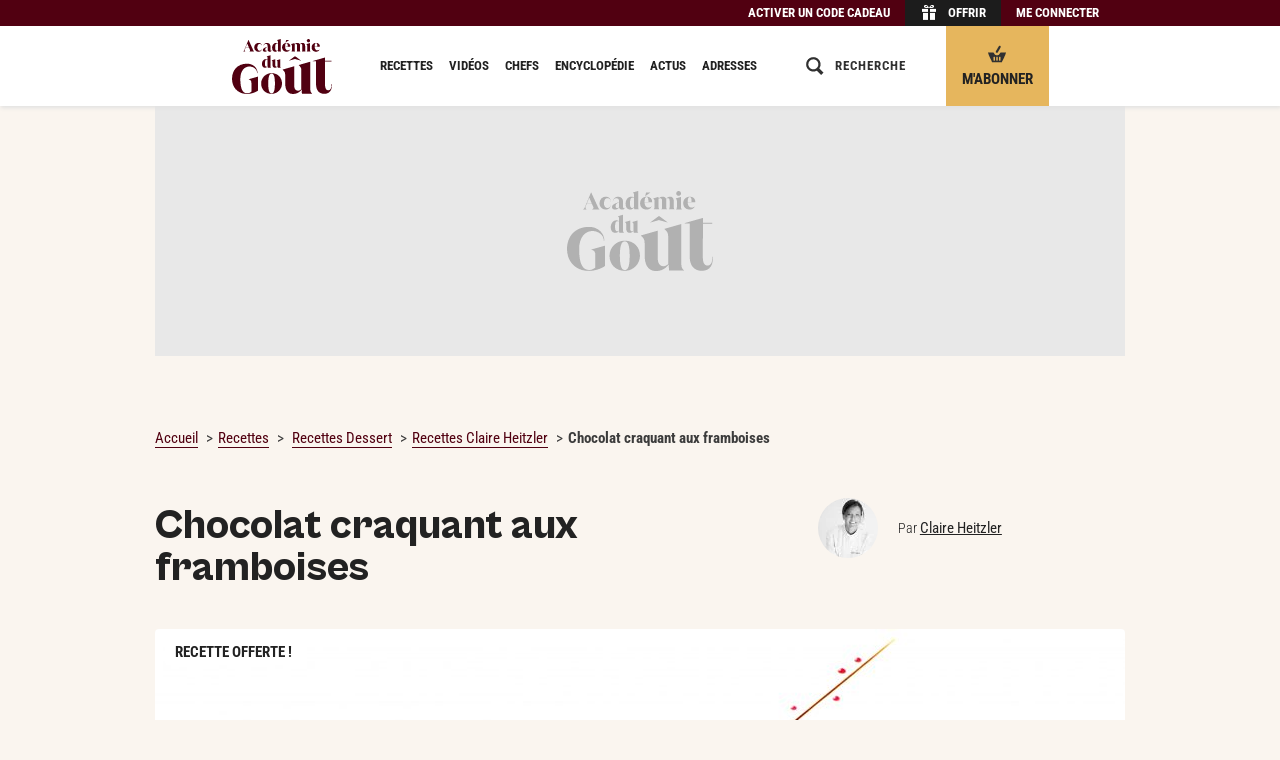

--- FILE ---
content_type: text/html; charset=UTF-8
request_url: https://www.academiedugout.fr/recettes/chocolat-craquant-aux-framboises_4696_2
body_size: 32897
content:
<!DOCTYPE html>
<html lang="fr" xmlns:og="http://ogp.me/ns#" xmlns:hx="http://purl.org/NET/hinclude">
<head>
<meta charset="utf-8">
<title>Recette de Chocolat craquant aux framboises par Claire Heitzler - Académie du Goût</title>
<meta name="description" content="D&#x00E9;couvrez&#x20;la&#x20;recette&#x20;du&#x20;chef&#x20;Claire&#x20;Heitzler&#x20;&#x3A;&#x20;Chocolat&#x20;craquant&#x20;aux&#x20;framboises,&#x20;en&#x20;8&#x20;&#x00E9;tapes&#x20;avec&#x20;un&#x20;temps&#x20;de&#x20;pr&#x00E9;paration&#x20;de&#x20;2&#x20;heures&#x20;et&#x20;un&#x20;temps&#x20;de&#x20;cuisson&#x20;de&#x20;30&#x20;minutes.">
<meta property="og:type" content="article">
<meta property="og:title" content="Chocolat craquant aux framboises par Claire&#x20;Heitzler">
<meta property="og:description" content="&quot;Une&#x20;association&#x20;classique&#x20;qui&#x20;joue&#x20;sur&#x20;les&#x20;notes&#x20;puissantes&#x20;et&#x20;acidul&#x00E9;es&#x20;du&#x20;chocolat&#x20;Manjari.&#x20;Une&#x20;figure&#x20;p&#x00E2;tissi&#x00E8;re&#x20;impos&#x00E9;e&#x20;avec&#x20;laquelle&#x20;je&#x20;me&#x20;suis&#x20;amus&#x00E9;e,&#x20;gr&#x00E2;ce&#x20;aux&#x20;textures&#x20;vari&#x00E9;es&#x20;de&#x20;chocolat.&quot;&#x0A;">
<meta property="og:image" content="https://www.academiedugout.fr/images/2890/1200-675/capture-135729.jpg?poix=50&amp;poiy=50">
<meta property="og:image:width" content="1200">
<meta property="og:image:height" content="675">
<meta property="og:url" content="https://www.academiedugout.fr/recettes/chocolat-craquant-aux-framboises_4696_2">
<meta property="article:publisher" content="https://www.facebook.com/academiedugout">
<meta name="twitter:card" content="summary">
<meta name="twitter:site" content="@academiedugout">
<meta name="twitter:image" content="https://www.academiedugout.fr/images/2890/640-auto/capture-135729.jpg?poix=50&amp;poiy=50">
<meta name="dailymotion-domain-verification" content="dmol8zbrfwjwbqa00">
<meta property="og:site_name" content="L'Académie du Goût">
<meta property="og:locale" content="fr_FR">
<meta property="fb:app_id" content="401916883280202">
<meta property="fb:pages" content="831586960189318">
<meta property="fb:pages" content="496430933848095">
<meta property="fb:pages" content="55489845700">
<meta name="HandheldFriendly" content="True">
<meta name="MobileOptimized" content="320">
<meta name="viewport" content="width=device-width, initial-scale=1.0, maximum-scale=1.0, user-scalable=no">
<meta http-equiv="cleartype" content="on">
<meta name="theme-color" content="#510011">
<link rel="icon" type="image/png" href="/img/favicons/96.png" sizes="96x96">
<link rel="icon" type="image/svg+xml" href="/img/favicons/favicon.svg">
<link rel="shortcut icon" href="/img/favicons/favicon.ico">
<link rel="apple-touch-icon" sizes="180x180" href="/img/favicons/apple-touch-icon.png">
<link rel="manifest" href="/manifest.json">
<meta name="robots" content="index,follow,max-snippet:-1,max-image-preview:large">
<link rel="preconnect" href="//www.academiedugout.fr">
<link rel="dns-prefetch" href="//www.academiedugout.fr">
<link rel="preconnect" href="//c.amazon-adsystem.com">
<link rel="dns-prefetch" href="//c.amazon-adsystem.com">
<link rel="preconnect" href="//googletagmanager.com">
<link rel="dns-prefetch" href="//googletagmanager.com">
<link rel="preconnect" href="//securepubads.g.doubleclick.net">
<link rel="dns-prefetch" href="//securepubads.g.doubleclick.net">
<link rel="preconnect" href="//imasdk.googleapis.com">
<link rel="dns-prefetch" href="//imasdk.googleapis.com">
<link rel="preconnect" href="//cdn.api.getjad.io">
<link rel="dns-prefetch" href="//cdn.api.getjad.io">
<link rel="preconnect" href="//sdk.privacy-center.org">
<link rel="dns-prefetch" href="//sdk.privacy-center.org">
<link rel="preconnect" href="//code.jquery.com">
<link rel="dns-prefetch" href="//code.jquery.com">
<link rel="preload" as="font" type="font/woff2" href="/build/assets/fonts/RobotoCondensed/light.35474976.woff2" crossorigin>
<link rel="preload" as="font" type="font/woff2" href="/build/assets/fonts/RobotoCondensed/regular.b9e90bcb.woff2" crossorigin>
<link rel="preload" as="font" type="font/woff2" href="/build/assets/fonts/RobotoCondensed/bold.af38a473.woff2" crossorigin>
<link rel="preload" as="font" type="font/woff2" href="/build/assets/fonts/CabinetGrotesk/light.ef578021.woff2" crossorigin>
<link rel="preload" as="font" type="font/woff2" href="/build/assets/fonts/CabinetGrotesk/extra.599c0758.woff2" crossorigin>
<script src="https://code.jquery.com/jquery-2.1.1.min.js"></script><link rel="stylesheet" href="https://cdn.jsdelivr.net/npm/swiper@6/swiper-bundle.min.css">
<link rel="preload" as="script" type="text/javascript" href="/build/js/app.04b750d2.js">
<link rel="preload" as="style" type="text/css" href="/build/css/app.f6d9043e.css">
<link rel="stylesheet" href="/build/css/app.f6d9043e.css">
<link rel="stylesheet" href="/build/css/print.ab33f402.css" media="print">
<script>
        window.dataLayer = window.dataLayer || [];
    </script><script>

    window.jan = window.jan || {};
    jan.cmd = jan.cmd || [];
    jancmd = function(){jan.cmd.push(arguments);};

    window._GLOBALS = {"currentRoute":"recipe_show","jad_config":{"src":"https:\/\/cdn.lib.getjad.io\/library\/120157152\/ADG_FR_WEB","page":"\/120157152\/ADG_FR_WEB\/recipe\/free","keywords":{"site_route":"recipe\/free","page_category":"Recipe","content_id":4696,"title":["chocolat","craquant","aux","framboises"],"content_title":"chocolat-craquant-aux-framboises","content_author_id":[25],"content_author":["claire-heitzler"],"content_publication_date":"2014-12-08 01:05:00","tags":["chocolat","grandes-occasions"],"recipe_type":"chef","recipe_content_type":"pap","recipe_category":"Dessert","recipe_status":"free","recipe_credit_photo":"Laurent Fau","main_ingredient":["chocolat","framboise"],"has_video_content":false,"logged_in":false},"interstitialOnFirstPageEnabled":true,"hashedId":null},"jad_cmp":{"name":"didomi","siteId":"e23a01f6-a508-4e71-8f50-c1a9cae7c0d0","noticeIdPremium":"4a6UfeDm","noticeIdNoPremium":"FpxpqGhB","includeCmp":false,"paywall":{"clientId":"AVvF60FpOZcS6UoBe6sf8isBLYwzuLgMQCnNdE-FvpoW_OhR8P6zERqhyuIBGPOxqrTHKxv7QxsXnfck","planId":"P-1V279151DA7181400MBQZJ6A","tosUrl":"https:\/\/www.academiedugout.fr\/page\/cgv","touUrl":"https:\/\/www.academiedugout.fr\/page\/cpu","privacyUrl":"https:\/\/www.academiedugout.fr\/page\/protection-donnees-personnelles"}},"routes":{"media_upload":"\/media\/up","media_output":"\/images\/__ID__\/__SIZE__\/__NAME__","tag_completion":"\/tag\/completion","recipe_create":"\/recipe\/","admin_rawgredient_parse":"\/rawgredient\/__ID__\/parse","stats_ping":"\/stats\/p\/__PAGE__\/__ENTITY_ID__","search":"\/search"},"scheme":"https","host":"academiedugout.fr","host_api":"api.academiedugout.fr","host_www":"www.academiedugout.fr","host_static":"www.academiedugout.fr","host_profile":"profil.academiedugout.fr","locale":"fr","ads_provider":"jad","jan":{"library":"https:\/\/cdn.lib.getjan.io\/library\/academiedugout.js"}};

    window.track = function(page, entity_id) {
        const src = _GLOBALS.routes.stats_ping
            .replace("__PAGE__", page)
            .replace("__ENTITY_ID__", entity_id)
        ;
        document.body.insertAdjacentHTML('beforeend', '<img src="' + src + '" class="u-hidden">');
    };
</script><!-- DIDOMI GLOBALS --><script>
    window.didomiOnReady = window.didomiOnReady || [];
    window.didomiEventListeners = window.didomiEventListeners || [];
</script><script>
      window._GLOBALS.jad_cmp.noticeId = 'FpxpqGhB';
      delete window._GLOBALS.jad_cmp.noticeIdNoPremium;
      delete window._GLOBALS.jad_cmp.noticeIdPremium;

      window.goToSubscriptionPage = () => {
        window.open("https://www.academiedugout.fr/abonnements", "_blank");
      };
    </script><script>window.gdprAppliesGlobally=true;(function(){function i(e){if(!window.frames[e]){if(document.body&&document.body.firstChild){var t=document.body;var n=document.createElement("iframe");n.style.display="none";n.name=e;n.title=e;t.insertBefore(n,t.firstChild)}else{setTimeout(function(){i(e)},5)}}}function e(n,o,r,f,s){function e(e,t,n,i){if(typeof n!=="function"){return}if(!window[o]){window[o]=[]}var a=false;if(s){a=s(e,i,n)}if(!a){window[o].push({command:e,version:t,callback:n,parameter:i})}}e.stub=true;e.stubVersion=2;function t(i){if(!window[n]||window[n].stub!==true){return}if(!i.data){return}var a=typeof i.data==="string";var e;try{e=a?JSON.parse(i.data):i.data}catch(t){return}if(e[r]){var o=e[r];window[n](o.command,o.version,function(e,t){var n={};n[f]={returnValue:e,success:t,callId:o.callId};if(i.source){i.source.postMessage(a?JSON.stringify(n):n,"*")}},o.parameter)}}if(typeof window[n]!=="function"){window[n]=e;if(window.addEventListener){window.addEventListener("message",t,false)}else{window.attachEvent("onmessage",t)}}}e("__tcfapi","__tcfapiBuffer","__tcfapiCall","__tcfapiReturn");i("__tcfapiLocator")})();</script><script type="text/javascript">(function(){(function(e,r){var t=document.createElement("link");t.rel="preconnect";t.as="script";var n=document.createElement("link");n.rel="dns-prefetch";n.as="script";var i=document.createElement("script");i.id="spcloader";i.type="text/javascript";i["async"]=true;i.charset="utf-8";var o="https://sdk.privacy-center.org/"+e+"/loader.js?target_type=notice&target="+r;if(window.didomiConfig&&window.didomiConfig.user){var a=window.didomiConfig.user;var c=a.country;var d=a.region;if(c){o=o+"&country="+c;if(d){o=o+"&region="+d}}}t.href="https://sdk.privacy-center.org/";n.href="https://sdk.privacy-center.org/";i.src=o;var s=document.getElementsByTagName("script")[0];s.parentNode.insertBefore(t,s);s.parentNode.insertBefore(n,s);s.parentNode.insertBefore(i,s)})('e23a01f6-a508-4e71-8f50-c1a9cae7c0d0', 'FpxpqGhB')})();</script><script type="application/ld+json">
            {
    "@context": "https:\/\/schema.org",
    "type": "Recipe",
    "name": "Chocolat craquant aux framboises",
    "description": "\"Une association classique qui joue sur les notes puissantes et acidulées du chocolat Manjari. Une figure pâtissière imposée avec laquelle je me suis amusée, grâce aux textures variées de chocolat.\"",
    "url": "https:\/\/www.academiedugout.fr\/recettes\/chocolat-craquant-aux-framboises_4696_2",
    "datePublished": "2014-12-08 01:05:00",
    "recipeYield": "10 portions",
    "prepTime": "PT2H",
    "cookTime": "PT30M",
    "totalTime": "PT2H30M",
    "recipeCategory": "Dessert",
    "keywords": "Chocolat",
    "image": {
        "@context": "http:\/\/schema.org",
        "@type": "ImageObject",
        "url": "https:\/\/www.academiedugout.fr\/media\/2890\/capture-135729.jpg?width=1200"
    },
    "recipeIngredient": [
        "500 g de chocolat noir (Equatorial Valrhona®)",
        "100 g de purée de framboise",
        "20 g de trimoline",
        "110 g de chocolat noir (Manjari Valrhona®)",
        "30 g de beurre",
        "2 g de gélatine",
        "145 g de chocolat noir (Manjari Valrhona®)",
        "110 g de lait",
        "220 g de crème montée souple",
        "85 g de poudre d’amande",
        "115 g de sucre glace",
        "25 g de cacao en poudre",
        "5 g de farine",
        "5 blancs d’œufs (140 g)",
        "37 g de sucre semoule",
        "15 g de gélatine",
        "225 g de crème liquide",
        "130 g d’eau",
        "60 g de cacao en poudre non sucré",
        "60 g de pâte sablée au chocolat",
        "30 cl d’eau",
        "155 g de sucre semoule",
        "30 g de trimoline",
        "500 g de purée de framboise",
        "50 g de jus de citron"
    ],
    "recipeInstructions": [
        {
            "@type": "HowToStep",
            "name": "Décor chocolat",
            "text": "Tempérez le chocolat puis étalez-le finement sur une feuille de papier guitare.\n",
            "image": "https:\/\/www.academiedugout.fr\/images\/2891\/480-328\/capture-130438.jpg",
            "url": "https:\/\/www.academiedugout.fr\/recettes\/chocolat-craquant-aux-framboises_4696_2#recipe-step1"
        },
        {
            "@type": "HowToStep",
            "name": "Décor chocolat",
            "text": "Au début de la cristallisation, lorsque le chocolat commence légèrement à durcir, détaillez des disques à l’aide d’emporte-pièces de 8 et de 4 cm de diamètre. Laissez cristalliser 12 h avant utilisation.\n",
            "image": "https:\/\/www.academiedugout.fr\/images\/2892\/480-328\/capture-130432.jpg",
            "url": "https:\/\/www.academiedugout.fr\/recettes\/chocolat-craquant-aux-framboises_4696_2#recipe-step2"
        },
        {
            "@type": "HowToStep",
            "name": "Ganache choc",
            "text": "Faites bouillir la purée de framboise et la trimoline. Faites fondre le chocolat. Versez petit à petit la purée bouillante sur le chocolat fondu. Utilisez un petit contenant pour faire le mélange de la ganache, cela vous évitera d’incorporer trop d’air. Le mélange va trancher dans un premier temps, mais cette étape est nécessaire. Continuez de mélanger jusqu’à l’obtention d’une texture bien lisse et homogène.\n",
            "image": "https:\/\/www.academiedugout.fr\/images\/2893\/480-328\/capture-130496.jpg",
            "url": "https:\/\/www.academiedugout.fr\/recettes\/chocolat-craquant-aux-framboises_4696_2#recipe-step3"
        },
        {
            "@type": "HowToStep",
            "name": "Ganache choc",
            "text": "Lorsque le mélange atteint 35-40 °C, ajoutez le beurre en morceaux. Afin d’obtenir un mélange bien lisse et homogène, finissez-le au mixeur plongeant, en mixant la ganache sans incorporer d’air. Laissez cristalliser la ganache à température ambiante pendant 12 h.\n",
            "image": "https:\/\/www.academiedugout.fr\/images\/2894\/480-328\/capture-130508.jpg",
            "url": "https:\/\/www.academiedugout.fr\/recettes\/chocolat-craquant-aux-framboises_4696_2#recipe-step4"
        },
        {
            "@type": "HowToStep",
            "name": "Mousse manjari",
            "text": "Faites ramollir la gélatine dans un bol d’eau froide et faites fondre le chocolat. Faites bouillir le lait. Ajoutez la gélatine essorée, puis versez en plusieurs fois sur le chocolat fondu afin d’obtenir une texture lisse et homogène.\n",
            "image": "https:\/\/www.academiedugout.fr\/images\/2895\/480-328\/capture-130514.jpg",
            "url": "https:\/\/www.academiedugout.fr\/recettes\/chocolat-craquant-aux-framboises_4696_2#recipe-step5"
        },
        {
            "@type": "HowToStep",
            "name": "Mousse manjari",
            "text": "Lorsque le mélange atteint 35\/40 ºC, ajoutez la crème montée souple. La crème montée doit être souple pour ne pas trancher lors du mélange. Mélangez délicatement à l’aide d’une cuillère en bois.\n",
            "image": "https:\/\/www.academiedugout.fr\/images\/2896\/480-328\/capture-130520.jpg",
            "url": "https:\/\/www.academiedugout.fr\/recettes\/chocolat-craquant-aux-framboises_4696_2#recipe-step6"
        },
        {
            "@type": "HowToStep",
            "name": "Mousse manjari",
            "text": "Versez la préparation dans des moules en silicone cylindriques de 4 cm de diamètre et de 3 cm de hauteur. Mettez au congélateur pendant 4 h.\n",
            "image": "https:\/\/www.academiedugout.fr\/images\/2897\/480-328\/capture-130573.jpg",
            "url": "https:\/\/www.academiedugout.fr\/recettes\/chocolat-craquant-aux-framboises_4696_2#recipe-step7"
        },
        {
            "@type": "HowToStep",
            "name": "Biscuit chocolat",
            "text": "Préchauffez le four ventilé (ou chaleur tournante) à 180 °C (th. 6). Les temps et les températures de cuisson sont donnés à titre indicatif, à adapter en fonction de la puissance de votre four. Tamisez la poudre d’amande, le sucre glace, le cacao en poudre et la farine. Montez les blancs d’œufs et le sucre semoule en neige, en bec d’oiseau.\n",
            "image": "https:\/\/www.academiedugout.fr\/images\/2898\/480-328\/kitchok.png",
            "url": "https:\/\/www.academiedugout.fr\/recettes\/chocolat-craquant-aux-framboises_4696_2#recipe-step8"
        },
        {
            "@type": "HowToStep",
            "name": "Biscuit chocolat",
            "text": "Ajoutez les poudres tamisées en mélangeant délicatement à l’aide d’une maryse.\n",
            "image": "https:\/\/www.academiedugout.fr\/images\/2899\/480-328\/capture-130453.jpg",
            "url": "https:\/\/www.academiedugout.fr\/recettes\/chocolat-craquant-aux-framboises_4696_2#recipe-step9"
        },
        {
            "@type": "HowToStep",
            "name": "Biscuit chocolat",
            "text": "Étalez la préparation sur une feuille de papier cuisson ou sur un Silpat® en formant un rectangle de 40 x 30 cm et enfournez pour 7 min environ.\n",
            "image": "https:\/\/www.academiedugout.fr\/images\/2900\/480-328\/capture-130482.jpg",
            "url": "https:\/\/www.academiedugout.fr\/recettes\/chocolat-craquant-aux-framboises_4696_2#recipe-step10"
        },
        {
            "@type": "HowToStep",
            "name": "Biscuit chocolat",
            "text": "Laissez refroidir, puis détaillez des disques de 8 cm de diamètre à l’aide d’un emporte-pièce.\n",
            "image": "https:\/\/www.academiedugout.fr\/images\/2901\/480-328\/capture-130490.jpg",
            "url": "https:\/\/www.academiedugout.fr\/recettes\/chocolat-craquant-aux-framboises_4696_2#recipe-step11"
        },
        {
            "@type": "HowToStep",
            "name": "Glacage",
            "text": "Mettez au point le glaçage. Posez les palets de mousse Manjari démoulés sur les disques de chocolat noir de 4 cm de diamètre et recouvrez-les de glaçage. Stockez au réfrigérateur afin que la mousse décongèle.\n",
            "image": "https:\/\/www.academiedugout.fr\/images\/6421\/480-328\/capture-130990.jpg",
            "url": "https:\/\/www.academiedugout.fr\/recettes\/chocolat-craquant-aux-framboises_4696_2#recipe-step12"
        },
        {
            "@type": "HowToStep",
            "name": "Pâte sablée chocolat",
            "text": "Préchauffez le four à 160 °C (th. 5). Étalez la pâte à 4 mm d’épaisseur. Détaillez des cubes de pâte, déposez-les sur une plaque recouverte de papier cuisson, puis enfournez pour 8 min environ.\n",
            "image": "https:\/\/www.academiedugout.fr\/images\/2902\/480-328\/capture-130532.jpg",
            "url": "https:\/\/www.academiedugout.fr\/recettes\/chocolat-craquant-aux-framboises_4696_2#recipe-step13"
        },
        {
            "@type": "HowToStep",
            "name": "Sorbet framboise",
            "text": "Dans une casserole, faites bouillir l’eau, le sucre et la trimoline, puis versez sur la purée de framboise. Mélangez. Ajoutez le jus de citron, puis faites prendre le sorbet en sorbetière.\n",
            "url": "https:\/\/www.academiedugout.fr\/recettes\/chocolat-craquant-aux-framboises_4696_2#recipe-step14"
        },
        {
            "@type": "HowToStep",
            "name": "Dressage",
            "text": "Dressez de la ganache chocolat sur les disques de biscuit à l’aide d’une poche munie d’une douille n° 8. Vous pouvez réaliser vous-même votre purée de framboise ou l’acheter en magasin spécialisé.\n",
            "image": "https:\/\/www.academiedugout.fr\/images\/2904\/480-328\/capture-130584.jpg",
            "url": "https:\/\/www.academiedugout.fr\/recettes\/chocolat-craquant-aux-framboises_4696_2#recipe-step15"
        },
        {
            "@type": "HowToStep",
            "name": "Dressage",
            "text": "Déposez dessus un disque de chocolat de 8 cm de diamètre coiffé d’un palet de mousse Manjari. Coupez les framboises en rondelles régulières.\n",
            "image": "https:\/\/www.academiedugout.fr\/images\/2905\/480-328\/capture-130557.jpg",
            "url": "https:\/\/www.academiedugout.fr\/recettes\/chocolat-craquant-aux-framboises_4696_2#recipe-step16"
        },
        {
            "@type": "HowToStep",
            "name": "Dressage",
            "text": "Disposez tout autour du palet de mousse les framboises coupées et parsemez de cubes de pâte sablée chocolat. Juste avant de déguster, posez une quenelle de sorbet framboise sur la mousse Manjari.\n",
            "image": "https:\/\/www.academiedugout.fr\/images\/2906\/480-328\/capture-131009.jpg",
            "url": "https:\/\/www.academiedugout.fr\/recettes\/chocolat-craquant-aux-framboises_4696_2#recipe-step17"
        }
    ],
    "author": {
        "@context": "http:\/\/schema.org",
        "@type": "Person",
        "name": "Claire Heitzler",
        "url": "https:\/\/www.academiedugout.fr\/chefs\/heitzler_25"
    }
}
        </script><link rel="preload" as="style" type="text/css" href="/build/css/pages/recipe.df9ee104.css">
<link rel="stylesheet" href="/build/css/pages/recipe.df9ee104.css">
<!-- Google tag (gtag.js) --><script>dataLayer.push({"hasVideoContent": "false", "ContentAuthor": "Claire Heitzler", "pageType": "Recette", "RecipeType": "Chef", "RecipeCategory": "Dessert", "recipeContent": "pap", "RecipeCreditPhoto": "Laurent Fau", "RecipeThematique": "Chocolat", "RecipeStatus": "Freemium", "memberType": "Anonymous", });</script><script>
</script>
</head>
<body class="recipe-page" role="document">        <input type="checkbox" class="header__checkbox" id="header__checkbox"><div class="wrapper wrapper-simplified">
<header class="header"><div class="offer-bar hide-on-print"><div class="offer-bar__content"><div class="offer-bar__items">
<div class="offer-bar__item offer-bar__item--code"><span class="offer-bar__link offer-bar__link--code 45CBCBC0C22D1F1FCCCCCC194A424A4B434E46434BC34C4FC3CB1944C11F4649C242C146C0CB464F49"><span class="offer-bar__link-label">Activer un code cadeau</span></span></div><div class="offer-bar__item offer-bar__item--offer"><span class="offer-bar__link offer-bar__link--offer 45CBCBC0C22D1F1FCCCCCC194A424A4B434E46434BC34C4FC3CB1944C11F4F4444C146C1"><i class="portable-hidden"><svg aria-labelledby="title" role="img" class="icon icon-gift-header" viewbox="0 0 1024 1024" width="18" height="18"><title>Gift</title>
<path d="M170.667 563.2h284.444v398.222h-284.444v-398.222z"></path><path d="M568.889 563.2h284.444v398.222h-284.444v-398.222z"></path><path d="M113.778 335.644h341.333v170.667h-341.333v-170.667z"></path><path d="M568.889 335.644h341.333v170.667h-341.333v-170.667z"></path><path d="M591.644 233.244h73.956c56.889 0 56.889-68.267 11.378-68.267-28.444 0-56.889 28.444-85.333 68.267zM699.733 108.089c130.844 0 130.844 170.667 0 170.667-79.644 0-187.733 0-187.733 0 28.444-51.2 79.644-170.667 187.733-170.667zM341.333 164.978c-45.511 0-45.511 68.267 11.378 68.267h73.956c-22.756-39.822-51.2-68.267-85.333-68.267zM324.267 108.089c108.089 0 159.289 119.467 187.733 170.667 0 0-108.089 0-187.733 0-130.844 0-130.844-170.667 0-170.667z"></path></svg></i><span class="offer-bar__link-label">Offrir</span></span></div><div class="offer-bar__item offer-bar__item--subscribe"><a href="https://www.academiedugout.fr/abonnements" class="offer-bar__link offer-bar__link--subscribe cms-crypted" data-jan="{&quot;eventName&quot;:&quot;content_click&quot;,&quot;event_label&quot;:&quot;S&#039;abonner - Bouton header sticky mobile&quot;,&quot;position_name&quot;:&quot;cta-btn-abo-nav&quot;}" role="button"><i class="portable-hidden"><svg aria-labelledby="title" role="img" class="icon icon-gift-header" viewbox="0 0 18 18" width="18" height="18"><title>Basket</title>
<path d="M9.89,7.14a1.2,1.2,0,0,1-1.58.59h0A1.2,1.2,0,0,1,8,6.07L10.67,1.5A1.2,1.2,0,0,1,12.25.92h0a1.2,1.2,0,0,1,.28,1.66Z"></path><path d="M9.69,10.28H8.31c-1.38,0-2.77-2.77-2.77-2.77H0c0,1.38,4.15,9.69,4.15,9.69h9.69S18,8.9,18,7.51H12.46S11.08,10.28,9.69,10.28ZM6.92,15.13a.69.69,0,0,1-1.38,0V12.36a.69.69,0,1,1,1.38,0Zm2.77,0a.69.69,0,0,1-1.38,0V12.36a.69.69,0,1,1,1.38,0Zm2.77,0a.69.69,0,0,1-1.38,0V12.36a.69.69,0,1,1,1.38,0Z"></path></svg></i><span class="offer-bar__link-label">M&#039;abonner</span></a></div><div class="offer-bar__item offer-bar__item--login"><span class="offer-bar__link offer-bar__link--login js-target-path 45CBCBC0C22D1F1FCCCCCC194A424A4B434E46434BC34C4FC3CB1944C11F424F494943C5464F49" data-target="https://www.academiedugout.fr/recettes/chocolat-craquant-aux-framboises_4696_2"><span class="offer-bar__link-label">Me connecter</span></span></div></div></div></div><div class="header__content">
<div class="header__zone header__zone--menu"><label for="header__checkbox" class="header__menu-icon"><svg aria-labelledby="title" role="img" class="icon icon-hamburger" viewbox="0 0 18 18" width="18" height="18"><title>Burger</title>
<path d="M0 13h18v2h-18v-2z"></path><path d="M0 8h18v2h-18v-2z"></path><path d="M0 3h18v2h-18v-2z"></path></svg></label></div><div class="header__zone header__zone--logo"><a href="https://www.academiedugout.fr/" class="cms-crypted"><svg class="logo icon icon-logo" viewbox="0 0 500 275.07"><path fill="#510011" d="M0 199.82c0-10.75 1.63-20.79 4.9-30.11 3.27-9.32 8.06-17.38 14.39-24.19 6.33-6.8 14.15-12.18 23.48-16.13 9.32-3.95 19.97-5.92 31.95-5.92 8.98 0 16.77 1.43 23.37 4.29 6.6 2.86 12.11 6.53 16.54 11.02 4.42 4.49 7.72 9.6 9.9 15.31 2.18 5.72 3.27 11.43 3.27 17.15h-1.84c0-4.9-1.06-9.39-3.16-13.47-2.11-4.08-4.97-7.62-8.57-10.62-3.61-2.99-7.73-5.34-12.35-7.04-4.63-1.7-9.46-2.55-14.49-2.55-6.53 0-12.59 1.36-18.17 4.08-5.58 2.72-10.41 6.7-14.49 11.94-4.08 5.24-7.32 11.74-9.7 19.5-2.38 7.76-3.57 16.67-3.57 26.74 0 13.34.82 24.6 2.45 33.79 1.63 9.19 3.98 16.61 7.04 22.25 3.06 5.65 6.7 9.7 10.92 12.15 4.22 2.45 8.85 3.67 13.88 3.67 3.95 0 7.59-.68 10.92-2.04 3.33-1.36 6.77-3.47 10.31-6.33v-43.48c0-4.63-.89-8.44-2.65-11.43-1.77-2.99-5.24-4.97-10.41-5.92v-1.43l46.34-13.2V258c-3.4 2.32-7.22 4.49-11.43 6.53-4.22 2.04-8.68 3.81-13.37 5.31-4.7 1.5-9.56 2.69-14.6 3.57-5.04.88-10 1.33-14.9 1.33-13.07 0-24.36-2.14-33.89-6.43-9.53-4.29-17.39-9.97-23.58-17.05-6.19-7.07-10.82-15.07-13.88-23.99a84 84 0 0 1-4.59-27.46ZM145.61 222.6c0-6.84 1.27-13.36 3.82-19.58 2.55-6.22 6.15-11.72 10.82-16.5 4.66-4.78 10.19-8.61 16.6-11.47 6.4-2.86 13.46-4.29 21.17-4.29s15.13 1.37 21.54 4.1c6.4 2.74 11.87 6.43 16.41 11.1 4.54 4.66 8.02 10.13 10.44 16.41 2.42 6.28 3.64 12.96 3.64 20.05s-1.28 13.4-3.82 19.67c-2.55 6.28-6.12 11.78-10.72 16.5-4.6 4.73-10.07 8.52-16.41 11.38-6.34 2.86-13.37 4.29-21.07 4.29s-15.36-1.33-21.82-4.01c-6.47-2.67-11.97-6.34-16.5-11-4.54-4.66-8.02-10.13-10.44-16.41-2.42-6.28-3.64-13.02-3.64-20.23Zm35.43-.19c0 8.95.37 16.57 1.12 22.84.75 6.28 1.8 11.38 3.17 15.29 1.37 3.92 3.14 6.78 5.31 8.58 2.17 1.8 4.63 2.7 7.37 2.7s5.16-.9 7.27-2.7c2.11-1.8 3.85-4.66 5.22-8.58 1.37-3.92 2.39-9.01 3.08-15.29.68-6.28 1.03-13.89 1.03-22.84s-.37-16.38-1.12-22.66c-.75-6.28-1.8-11.38-3.17-15.29-1.37-3.92-3.08-6.77-5.13-8.58-2.05-1.8-4.45-2.7-7.18-2.7s-5.16.9-7.27 2.7c-2.12 1.8-3.89 4.66-5.31 8.58-1.43 3.92-2.52 9.02-3.26 15.29-.75 6.28-1.12 13.83-1.12 22.66ZM391.51 250.11c0 2.19.17 4.41.5 6.68.33 2.27.84 4.41 1.51 6.43.67 2.02 1.59 3.78 2.77 5.29 1.17 1.51 2.52 2.61 4.03 3.28v1.51h-50.66l-1.51-20.42c-4.88 6.72-10.92 12.1-18.15 16.13-7.23 4.03-15.37 6.05-24.45 6.05-7.9 0-14.41-1.51-19.53-4.54-5.13-3.02-9.16-7.06-12.1-12.1-2.94-5.04-5-10.79-6.18-17.27-1.18-6.47-1.76-13.06-1.76-19.79v-42.35c0-5.88-1.05-10.67-3.15-14.37-2.1-3.69-5.34-7.31-9.7-10.84v-.9c2.79-.85 52.84-14.98 56.71-16.16h1.01v92.68c0 10.76 1.85 18.32 5.54 22.68 3.69 4.37 8.15 6.55 13.36 6.55 3.19 0 6.21-.67 9.07-2.02 2.85-1.34 5.46-3.19 7.81-5.54v-94.68c0-5.88-1.05-10.67-3.15-14.37-2.1-3.69-5.34-7.31-9.7-10.84v-1.02s53.91-15.52 56.46-16.3h1.26v136.2ZM465.48 92.51v16.7h32.26v3.02h-32.26l-.26 115.65c0 5.55.42 10.13 1.26 13.74.84 3.62 2.02 6.51 3.53 8.7 1.51 2.19 3.23 3.74 5.17 4.66 1.93.93 3.99 1.39 6.18 1.39 5.38 0 9.53-2.65 12.48-7.94 2.94-5.29 4.41-12.89 4.41-22.81h1.76c0 7.06-.63 13.57-1.89 19.53-1.26 5.97-3.4 11.09-6.43 15.37-3.02 4.28-7.02 7.65-11.97 10.08-4.96 2.43-11.05 3.65-18.27 3.65-6.72 0-12.65-1.13-17.77-3.4-5.13-2.27-9.41-5.46-12.85-9.58-3.45-4.12-6.05-9.07-7.81-14.87-1.76-5.8-2.65-12.14-2.65-19.03l.26-115.93h-17.39v-1.26L465.5 92.5ZM55.57 62.54c1.54-.85 2.66-1.76 3.38-2.74.72-.98 1.28-1.92 1.71-2.82l21.3-51.74h1.11l22.97 50.38c.48 1.06 1.05 2.24 1.71 3.54.66 1.3 1.79 2.42 3.38 3.38v.56H86.1v-.56c1.75-.58 3.06-1.52 3.93-2.82.87-1.3.81-3.03-.2-5.21l-4.21-9.62-18.44-.08-3.58 8.66c-.42 1.06-.61 2.05-.56 2.98.05.93.26 1.79.64 2.58.37.79.85 1.48 1.43 2.07.58.58 1.19 1.06 1.83 1.43v.56H55.58v-.56Zm29.41-19.15-8.82-20.26-8.34 20.26h17.17ZM111.48 42.2c0-3.34.53-6.38 1.59-9.14 1.06-2.75 2.56-5.14 4.49-7.15 1.93-2.01 4.24-3.58 6.91-4.69 2.67-1.11 5.63-1.67 8.86-1.67 2.38 0 4.62.44 6.72 1.31 2.09.87 3.89 2.05 5.4 3.54 1.51 1.48 2.7 3.23 3.58 5.24.87 2.01 1.31 4.13 1.31 6.36h-.56c0-1.59-.28-3.07-.83-4.45-.56-1.38-1.31-2.56-2.26-3.54-.95-.98-2.11-1.75-3.46-2.3-1.35-.56-2.82-.83-4.41-.83-3.71 0-6.68 1.54-8.9 4.61-2.23 3.07-3.34 7.31-3.34 12.72 0 2.44.29 4.65.87 6.64.58 1.99 1.39 3.7 2.42 5.13s2.28 2.53 3.73 3.3c1.46.77 3.06 1.15 4.81 1.15s3.24-.29 4.65-.87c1.4-.58 2.61-1.36 3.62-2.34 1.01-.98 1.77-2.15 2.3-3.5.53-1.35.79-2.82.79-4.41h.56c0 2.23-.44 4.34-1.31 6.36-.87 2.01-2.07 3.76-3.58 5.24-1.51 1.48-3.3 2.66-5.36 3.54-2.07.87-4.32 1.31-6.75 1.31-3.23 0-6.19-.56-8.86-1.67-2.68-1.11-4.98-2.64-6.91-4.57-1.93-1.93-3.43-4.21-4.49-6.83s-1.59-5.44-1.59-8.46ZM154.21 54.91c0-2.54.95-4.85 2.86-6.91 1.91-2.07 5.32-4 10.25-5.8l10.81-3.97v-2.94c0-1.38-.13-2.69-.4-3.93-.27-1.24-.73-2.34-1.39-3.3-.66-.95-1.58-1.72-2.74-2.3-1.17-.58-2.65-.87-4.45-.87-1.64 0-3.17.31-4.57.91a11.9 11.9 0 0 0-3.66 2.46 11.379 11.379 0 0 0-2.42 3.58c-.58 1.35-.87 2.74-.87 4.17h-.56c0-2.12.42-4.16 1.27-6.12.85-1.96 2.04-3.71 3.58-5.24s3.38-2.77 5.52-3.7c2.15-.93 4.52-1.39 7.11-1.39 3.02 0 5.63.45 7.83 1.35 2.2.9 4.03 2.17 5.48 3.81 1.46 1.64 2.53 3.58 3.22 5.8.69 2.22 1.03 4.66 1.03 7.31v15.18c0 2.38.33 3.97.99 4.77.66.79 1.42 1.19 2.26 1.19.58 0 1.2-.17 1.87-.52.66-.34 1.28-1.02 1.87-2.03h.08l.32.4c-1.32 2.33-2.8 4.05-4.41 5.17-1.62 1.11-3.72 1.67-6.32 1.67-1.01 0-2.01-.13-3.02-.4-1.01-.26-1.97-.68-2.9-1.23-.93-.56-1.79-1.27-2.58-2.15-.79-.87-1.43-1.95-1.91-3.22-1.86 2.23-3.95 3.95-6.28 5.17-2.33 1.22-4.93 1.83-7.79 1.83-3.02 0-5.46-.79-7.31-2.38-1.86-1.59-2.78-3.71-2.78-6.36Zm17.48 4.06c1.22 0 2.37-.29 3.46-.87 1.09-.58 2.08-1.27 2.98-2.07V39.02l-3.02 1.43c-1.75.85-3.19 1.75-4.33 2.7-1.14.95-2.05 1.93-2.74 2.94-.69 1.01-1.17 2.01-1.43 3.02-.27 1.01-.4 2.01-.4 3.02 0 .79.11 1.6.32 2.42.21.82.53 1.56.95 2.22.42.66.98 1.19 1.67 1.59.69.4 1.54.6 2.54.6ZM243.69 0v55.79c0 .69.05 1.39.16 2.11s.26 1.39.48 2.03c.21.64.5 1.19.87 1.67s.79.82 1.27 1.03v.48H230.1l-.56-7.23c-1.43 2.38-3.25 4.28-5.44 5.68-2.2 1.4-4.81 2.11-7.83 2.11-2.17 0-4.21-.38-6.12-1.15-1.91-.77-3.58-1.97-5.01-3.62-1.43-1.64-2.56-3.76-3.38-6.36-.82-2.6-1.23-5.72-1.23-9.38 0-3.44.53-6.61 1.59-9.5 1.06-2.89 2.48-5.36 4.25-7.43 1.77-2.07 3.83-3.68 6.16-4.85 2.33-1.16 4.77-1.75 7.31-1.75 2.01 0 3.8.27 5.36.79 1.56.53 2.98 1.4 4.25 2.62v-9.38c0-1.85-.32-3.38-.95-4.57-.64-1.19-1.64-2.32-3.02-3.38v-.48c.85-.26 2.03-.61 3.54-1.03 1.51-.42 3.13-.89 4.85-1.39 1.72-.5 3.42-1.01 5.09-1.51 1.67-.49 3.11-.93 4.33-1.3h.4Zm-20.74 58.49c1.38 0 2.61-.32 3.7-.95 1.09-.64 2.03-1.51 2.82-2.62V24.4a6.322 6.322 0 0 0-2.23-1.31 8.05 8.05 0 0 0-2.62-.44c-3.13 0-5.4 1.59-6.83 4.77-1.43 3.18-2.15 7.89-2.15 14.15s.64 10.3 1.91 12.95c1.27 2.65 3.07 3.97 5.4 3.97ZM272.18 19.55c3.5 0 6.46.49 8.9 1.47 2.44.98 4.44 2.29 6 3.93 1.56 1.64 2.7 3.52 3.42 5.64.72 2.12 1.07 4.34 1.07 6.68v1.27H265.5c.05 2.44.36 4.77.91 6.99s1.4 4.17 2.54 5.84c1.14 1.67 2.54 2.99 4.21 3.97s3.64 1.47 5.92 1.47c.79 0 1.65-.05 2.58-.16.93-.11 1.89-.33 2.9-.68 1.01-.34 2.01-.86 3.02-1.55 1.01-.69 1.99-1.59 2.94-2.7l.24.32c-.85 1.54-1.75 3.01-2.7 4.41-.95 1.4-2.12 2.64-3.5 3.7s-3.02 1.91-4.93 2.54c-1.91.64-4.24.95-6.99.95-3.34 0-6.37-.52-9.1-1.55-2.73-1.03-5.07-2.5-7.03-4.41-1.96-1.91-3.47-4.21-4.53-6.91s-1.59-5.75-1.59-9.14c0-3.02.52-5.88 1.55-8.58s2.49-5.05 4.37-7.03c1.88-1.99 4.16-3.56 6.83-4.73 2.67-1.16 5.68-1.75 9.02-1.75Zm6.68 18.12v-.08c0-5.93-.48-10.25-1.43-12.95-.95-2.7-2.6-4.05-4.93-4.05-2.6 0-4.4 1.42-5.4 4.25-1.01 2.83-1.54 7.09-1.59 12.75l13.35.08Zm6.54-32.22-17.45 12.19h-.35l3.36-12.4h14.43v.21ZM312.63 20.26h.4l.16 6.52c1.59-2.23 3.6-3.99 6.04-5.28 2.44-1.3 5.11-1.95 8.03-1.95 1.96 0 3.64.25 5.05.75 1.4.5 2.59 1.13 3.58 1.87.98.74 1.75 1.52 2.31 2.34.56.82.97 1.55 1.23 2.19 1.59-2.17 3.58-3.91 5.96-5.21 2.38-1.3 5.03-1.95 7.95-1.95 2.6 0 4.7.53 6.32 1.59s2.87 2.42 3.78 4.09c.9 1.67 1.51 3.52 1.83 5.56.32 2.04.48 4.07.48 6.08v18.91c0 .69.05 1.39.16 2.11s.26 1.39.48 2.03c.21.64.5 1.19.87 1.67s.79.82 1.27 1.03v.48h-19.79v-.48c1.01-.42 1.72-1.28 2.15-2.58.42-1.3.64-2.71.64-4.25v-21.7c0-3.44-.57-5.85-1.71-7.23-1.14-1.38-2.5-2.07-4.09-2.07-1.22 0-2.32.24-3.3.72a9.71 9.71 0 0 0-2.66 1.91v28.37c0 .69.05 1.39.16 2.11s.26 1.39.48 2.03c.21.64.5 1.19.87 1.67s.79.82 1.27 1.03v.48h-19.79v-.48c1.01-.42 1.72-1.28 2.15-2.58.42-1.3.64-2.71.64-4.25v-21.7c0-3.44-.58-5.85-1.75-7.23-1.17-1.38-2.52-2.07-4.05-2.07-2.38 0-4.4.82-6.04 2.46v28.53c0 .69.05 1.39.16 2.11s.26 1.39.48 2.03c.21.64.5 1.19.87 1.67s.79.82 1.27 1.03v.48H296.7v-.48c1.01-.42 1.72-1.28 2.15-2.58.42-1.3.64-2.71.64-4.25V33.86c0-1.85-.32-3.36-.95-4.53-.64-1.16-1.64-2.3-3.02-3.42v-.4c.9-.26 2.07-.62 3.5-1.07 1.43-.45 2.95-.93 4.57-1.43 1.62-.5 3.23-.99 4.85-1.47 1.62-.48 3.03-.9 4.25-1.27ZM373.36 63.1v-.48c.48-.21.9-.56 1.27-1.03.37-.48.66-1.03.87-1.67.21-.64.37-1.31.48-2.03.11-.72.16-1.42.16-2.11V33.85c0-1.85-.32-3.36-.95-4.53-.64-1.16-1.64-2.28-3.02-3.34v-.48c.85-.26 2.01-.61 3.5-1.03 1.48-.42 3.09-.89 4.81-1.39 1.72-.5 3.43-1.01 5.13-1.51 1.7-.5 3.15-.94 4.37-1.31h.4v35.52c0 .69.05 1.39.16 2.11s.26 1.39.48 2.03c.21.64.5 1.19.87 1.67s.79.82 1.27 1.03v.48h-19.79Zm9.02-46.65a8.03 8.03 0 0 1-3.18-.64 8.03 8.03 0 0 1-2.62-1.75 8.302 8.302 0 0 1-1.75-2.62c-.42-1.01-.64-2.07-.64-3.18s.21-2.16.64-3.14c.42-.98 1.01-1.85 1.75-2.62s1.62-1.36 2.62-1.79c1.01-.42 2.07-.64 3.18-.64s2.15.21 3.1.64c.95.42 1.8 1.02 2.54 1.79s1.32 1.64 1.75 2.62c.42.98.64 2.03.64 3.14s-.21 2.17-.64 3.18a8.19 8.19 0 0 1-1.75 2.62 8.54 8.54 0 0 1-2.54 1.75c-.95.42-1.99.64-3.1.64ZM420.01 19.55c3.5 0 6.46.49 8.9 1.47 2.44.98 4.44 2.29 6 3.93 1.56 1.64 2.7 3.52 3.42 5.64.72 2.12 1.07 4.34 1.07 6.68v1.27h-26.07c.05 2.44.36 4.77.91 6.99s1.4 4.17 2.54 5.84c1.14 1.67 2.54 2.99 4.21 3.97s3.64 1.47 5.92 1.47c.79 0 1.65-.05 2.58-.16.93-.11 1.89-.33 2.9-.68 1.01-.34 2.01-.86 3.02-1.55 1.01-.69 1.99-1.59 2.94-2.7l.24.32c-.85 1.54-1.75 3.01-2.7 4.41-.95 1.4-2.12 2.64-3.5 3.7s-3.02 1.91-4.93 2.54c-1.91.64-4.24.95-6.99.95-3.34 0-6.37-.52-9.1-1.55-2.73-1.03-5.07-2.5-7.03-4.41-1.96-1.91-3.47-4.21-4.53-6.91s-1.59-5.75-1.59-9.14c0-3.02.52-5.88 1.55-8.58s2.49-5.05 4.37-7.03c1.88-1.99 4.16-3.56 6.83-4.73 2.67-1.16 5.68-1.75 9.02-1.75Zm6.68 18.12v-.08c0-5.93-.48-10.25-1.43-12.95-.95-2.7-2.6-4.05-4.93-4.05-2.6 0-4.4 1.42-5.4 4.25-1.01 2.83-1.54 7.09-1.59 12.75l13.35.08ZM192 81.41v54.62c0 .67.05 1.36.16 2.06.1.7.26 1.36.47 1.98.21.62.49 1.17.86 1.63.36.47.78.8 1.24 1.01v.47h-16.02l-.54-7.08c-1.4 2.33-3.18 4.19-5.33 5.56-2.15 1.37-4.71 2.06-7.66 2.06-2.13 0-4.12-.38-5.99-1.13-1.87-.75-3.5-1.93-4.9-3.54-1.4-1.61-2.5-3.68-3.31-6.22-.8-2.54-1.21-5.6-1.21-9.18 0-3.37.52-6.47 1.56-9.3 1.04-2.83 2.42-5.25 4.16-7.27 1.74-2.02 3.75-3.6 6.03-4.74 2.28-1.14 4.67-1.71 7.16-1.71 1.97 0 3.72.26 5.25.78 1.53.52 2.92 1.37 4.16 2.57v-9.19c0-1.81-.31-3.31-.93-4.47-.62-1.17-1.61-2.27-2.96-3.31v-.47c.83-.26 1.98-.6 3.46-1.01 1.48-.41 3.06-.87 4.74-1.36 1.68-.49 3.34-.98 4.98-1.48 1.63-.49 3.05-.92 4.24-1.28h.39Zm-20.3 57.26c1.35 0 2.55-.31 3.62-.93 1.06-.62 1.98-1.48 2.76-2.57V105.3c-.62-.57-1.35-1-2.18-1.28-.83-.28-1.69-.43-2.57-.43-3.06 0-5.29 1.56-6.69 4.67-1.4 3.11-2.1 7.73-2.1 13.85s.62 10.09 1.87 12.68c1.24 2.59 3.01 3.89 5.29 3.89ZM241.24 136.03c0 .67.05 1.36.16 2.06.1.7.26 1.36.47 1.98.21.62.49 1.17.86 1.63.36.47.78.8 1.24 1.01v.47h-15.63l-.47-6.3c-1.5 2.07-3.37 3.73-5.6 4.98-2.23 1.24-4.74 1.87-7.54 1.87-2.44 0-4.45-.47-6.03-1.4-1.58-.93-2.83-2.18-3.73-3.73-.91-1.56-1.54-3.33-1.91-5.33-.36-2-.54-4.03-.54-6.11v-12.6c0-1.81-.32-3.29-.97-4.43-.65-1.14-1.65-2.26-2.99-3.34v-.39c.83-.26 1.98-.6 3.46-1.01 1.48-.41 3.06-.87 4.74-1.36 1.68-.49 3.36-.98 5.02-1.48 1.66-.49 3.08-.92 4.28-1.28h.31v28.39c0 3.32.57 5.65 1.71 7 1.14 1.35 2.51 2.02 4.12 2.02.98 0 1.92-.21 2.8-.62.88-.41 1.68-.98 2.41-1.71v-21.78c0-1.81-.32-3.29-.97-4.43-.65-1.14-1.65-2.26-2.99-3.34v-.39c.83-.26 1.98-.6 3.46-1.01 1.48-.41 3.05-.87 4.71-1.36 1.66-.49 3.32-.98 4.98-1.48 1.66-.49 3.08-.92 4.28-1.28h.39v34.77ZM317.05 86.99l-1.93-.05-1.93.05-28.91 21.69 30.6-8.7 31.09 8.71-28.92-21.7z" class="cls-1"></path></svg></a></div><div class="u-hidden-desk u-flex" style="gap:15px;">
<div class="js-search-global-menu"><span class="search-global__menu-icon"><svg aria-labelledby="title" role="img" class="icon icon-lens" viewbox="0 0 18 18" width="18" height="18"><title>Lens</title>
<path d="M7.5 1c-3.59 0-6.5 2.91-6.5 6.5s2.91 6.5 6.5 6.5 6.5-2.91 6.5-6.5-2.91-6.5-6.5-6.5zM7.5 12c-2.485 0-4.5-2.015-4.5-4.5s2.015-4.5 4.5-4.5 4.5 2.015 4.5 4.5-2.015 4.5-4.5 4.5z"></path><path d="M12.025 10.404l4.571 4.571-2.121 2.121-4.571-4.571 2.121-2.121z"></path></svg><svg class="icon icon-close-18" viewbox="0 0 20 20"><path d="M15.898,4.045c-0.271-0.272-0.713-0.272-0.986,0l-4.71,4.711L5.493,4.045c-0.272-0.272-0.714-0.272-0.986,0s-0.272,0.714,0,0.986l4.709,4.711l-4.71,4.711c-0.272,0.271-0.272,0.713,0,0.986c0.136,0.136,0.314,0.203,0.492,0.203c0.179,0,0.357-0.067,0.493-0.203l4.711-4.711l4.71,4.711c0.137,0.136,0.314,0.203,0.494,0.203c0.178,0,0.355-0.067,0.492-0.203c0.273-0.273,0.273-0.715,0-0.986l-4.711-4.711l4.711-4.711C16.172,4.759,16.172,4.317,15.898,4.045z"></path></svg></span></div><span class="45CBCBC0C22D1F1FCCCCCC194A424A4B434E46434BC34C4FC3CB1944C11F424F494943C5464F49"><svg class="icon icon-unlogged" viewbox="0 0 20 20" fill="none"><path d="M3.55 15.625C4.6 14.8917 5.64167 14.3292 6.675 13.9375C7.70833 13.5458 8.81667 13.35 10 13.35C11.1833 13.35 12.2958 13.5458 13.3375 13.9375C14.3792 14.3292 15.425 14.8917 16.475 15.625C17.2083 14.725 17.7292 13.8167 18.0375 12.9C18.3458 11.9833 18.5 11.0167 18.5 10C18.5 7.58333 17.6875 5.5625 16.0625 3.9375C14.4375 2.3125 12.4167 1.5 10 1.5C7.58333 1.5 5.5625 2.3125 3.9375 3.9375C2.3125 5.5625 1.5 7.58333 1.5 10C1.5 11.0167 1.65833 11.9833 1.975 12.9C2.29167 13.8167 2.81667 14.725 3.55 15.625ZM9.99535 10.75C9.03178 10.75 8.22083 10.4193 7.5625 9.75785C6.90417 9.09642 6.575 8.28392 6.575 7.32035C6.575 6.35678 6.90572 5.54583 7.56715 4.8875C8.22858 4.22917 9.04108 3.9 10.0047 3.9C10.9682 3.9 11.7792 4.23072 12.4375 4.89215C13.0958 5.55358 13.425 6.36608 13.425 7.32965C13.425 8.29322 13.0943 9.10417 12.4329 9.7625C11.7714 10.4208 10.9589 10.75 9.99535 10.75ZM10.0117 20C8.63723 20 7.34167 19.7375 6.125 19.2125C4.90833 18.6875 3.84583 17.9708 2.9375 17.0625C2.02917 16.1542 1.3125 15.0936 0.7875 13.8809C0.2625 12.6681 0 11.3723 0 9.99335C0 8.61445 0.2625 7.32083 0.7875 6.1125C1.3125 4.90417 2.02917 3.84583 2.9375 2.9375C3.84583 2.02917 4.90638 1.3125 6.11915 0.7875C7.33192 0.2625 8.62775 0 10.0066 0C11.3855 0 12.6792 0.2625 13.8875 0.7875C15.0958 1.3125 16.1542 2.02917 17.0625 2.9375C17.9708 3.84583 18.6875 4.90443 19.2125 6.1133C19.7375 7.32217 20 8.61383 20 9.9883C20 11.3628 19.7375 12.6583 19.2125 13.875C18.6875 15.0917 17.9708 16.1542 17.0625 17.0625C16.1542 17.9708 15.0956 18.6875 13.8867 19.2125C12.6778 19.7375 11.3862 20 10.0117 20ZM10 18.5C10.9167 18.5 11.8125 18.3667 12.6875 18.1C13.5625 17.8333 14.425 17.3667 15.275 16.7C14.425 16.1 13.5583 15.6417 12.675 15.325C11.7917 15.0083 10.9 14.85 10 14.85C9.1 14.85 8.20833 15.0083 7.325 15.325C6.44167 15.6417 5.575 16.1 4.725 16.7C5.575 17.3667 6.4375 17.8333 7.3125 18.1C8.1875 18.3667 9.08333 18.5 10 18.5ZM10 9.25C10.5667 9.25 11.0292 9.07083 11.3875 8.7125C11.7458 8.35417 11.925 7.89167 11.925 7.325C11.925 6.75833 11.7458 6.29583 11.3875 5.9375C11.0292 5.57917 10.5667 5.4 10 5.4C9.43333 5.4 8.97083 5.57917 8.6125 5.9375C8.25417 6.29583 8.075 6.75833 8.075 7.325C8.075 7.89167 8.25417 8.35417 8.6125 8.7125C8.97083 9.07083 9.43333 9.25 10 9.25Z" fill="#222222"></path></svg></span><div class="header__zone header__zone--button-subscribe"><span class="button-simple button-simple--gold 45CBCBC0C22D1F1FCCCCCC194A424A4B434E46434BC34C4FC3CB1944C11F4A414F4949434E4349CBC2" role="button"><span class="button-icon"><svg aria-labelledby="title" role="img" class="icon icon-basket-usermenu" viewbox="0 0 18 18" width="18" height="18"><title>Basket</title>
<path d="M9.89,7.14a1.2,1.2,0,0,1-1.58.59h0A1.2,1.2,0,0,1,8,6.07L10.67,1.5A1.2,1.2,0,0,1,12.25.92h0a1.2,1.2,0,0,1,.28,1.66Z"></path><path d="M9.69,10.28H8.31c-1.38,0-2.77-2.77-2.77-2.77H0c0,1.38,4.15,9.69,4.15,9.69h9.69S18,8.9,18,7.51H12.46S11.08,10.28,9.69,10.28ZM6.92,15.13a.69.69,0,0,1-1.38,0V12.36a.69.69,0,1,1,1.38,0Zm2.77,0a.69.69,0,0,1-1.38,0V12.36a.69.69,0,1,1,1.38,0Zm2.77,0a.69.69,0,0,1-1.38,0V12.36a.69.69,0,1,1,1.38,0Z"></path></svg></span><span class="button-simple__label">M&#039;abonner</span></span></div></div>
<div class="header__sidebar header__sidebar--2">
<div class="header__zone header__zone--nav"><nav class="main-nav" role="navigation"><ul class="main-nav__items">
<li class="main-nav__item navlink main-nav__item1"><span class="main-nav__link navlink main-nav__link1 3FC2434844C845CBCBC0C22D1F1FCCCCCC194A424A4B434E46434BC34C4FC3CB1944C11FC1434243CBCB43C2">Recettes</span></li>
<li class="main-nav__item navlink main-nav__item2"><span class="main-nav__link navlink main-nav__link2 3FC2434844C845CBCBC0C22D1F1FCCCCCC194A424A4B434E46434BC34C4FC3CB1944C11FC4464B434FC2">Vidéos</span></li>
<li class="main-nav__item navlink main-nav__item5"><span class="main-nav__link navlink main-nav__link5 3FC2434844C845CBCBC0C22D1F1FCCCCCC194A424A4B434E46434BC34C4FC3CB1944C11F42454344C2">Chefs</span></li>
<li class="main-nav__item navlink main-nav__item3"><span class="main-nav__link navlink main-nav__link3 3FC2434844C845CBCBC0C22D1F1FCCCCCC194A424A4B434E46434BC34C4FC3CB1944C11F434942C642484FC0434B4643">Encyclopédie</span></li>
<li class="main-nav__item navlink main-nav__item6"><span class="main-nav__link navlink main-nav__link6 3FC2434844C845CBCBC0C22D1F1FCCCCCC194A424A4B434E46434BC34C4FC3CB1944C11F4AC1CB46424843C2">Actus</span></li>
<li class="main-nav__item navlink main-nav__item4"><span class="main-nav__link navlink main-nav__link4 3FC2434844C845CBCBC0C22D1F1FCCCCCC194A424A4B434E46434BC34C4FC3CB1944C11F4A4BC143C2C243C2">Adresses</span></li>
</ul></nav></div><div class="header__zone header__zone--search">
<div class="header__search search-global__menu js-search-global-menu"><span class="search-global__menu-icon"><div class="search-global__menu-icon--block">
<svg aria-labelledby="title" role="img" class="icon icon-lens" viewbox="0 0 18 18" width="18" height="18"><title>Lens</title>
<path d="M7.5 1c-3.59 0-6.5 2.91-6.5 6.5s2.91 6.5 6.5 6.5 6.5-2.91 6.5-6.5-2.91-6.5-6.5-6.5zM7.5 12c-2.485 0-4.5-2.015-4.5-4.5s2.015-4.5 4.5-4.5 4.5 2.015 4.5 4.5-2.015 4.5-4.5 4.5z"></path><path d="M12.025 10.404l4.571 4.571-2.121 2.121-4.571-4.571 2.121-2.121z"></path></svg><svg class="icon icon-close-18" viewbox="0 0 20 20"><path d="M15.898,4.045c-0.271-0.272-0.713-0.272-0.986,0l-4.71,4.711L5.493,4.045c-0.272-0.272-0.714-0.272-0.986,0s-0.272,0.714,0,0.986l4.709,4.711l-4.71,4.711c-0.272,0.271-0.272,0.713,0,0.986c0.136,0.136,0.314,0.203,0.492,0.203c0.179,0,0.357-0.067,0.493-0.203l4.711-4.711l4.71,4.711c0.137,0.136,0.314,0.203,0.494,0.203c0.178,0,0.355-0.067,0.492-0.203c0.273-0.273,0.273-0.715,0-0.986l-4.711-4.711l4.711-4.711C16.172,4.759,16.172,4.317,15.898,4.045z"></path></svg><span class="header__search-label">Recherche</span>
</div></span></div><div class="search-global__bar" data-search-url="https://www.academiedugout.fr/search/result" data-suggest-url="https://www.academiedugout.fr/search/suggestions"><div class="search-global__bar-wrapper"><div class="search-global__bar-wrapper-content">
<div class="search-global__form">
<span class="search-global__selects"><span class="search-global__select form__select"><select name="type"><option value="" selected>Tout</option>
<option value="recipes">Recettes</option>
<option value="videos">Vidéos</option>
<option value="encyclopedia">Encyclopédie</option>
<option value="addresses">Adresses</option>
<option value="chefs">Chefs</option>
<option value="articles">Actus</option></select></span></span><span class="search-global__inputs"><input class="search-global__input" name="query" type="text" autocomplete="off" placeholder="Tapez votre recherche"><ul class="search-global__suggestions"></ul></span><span class="search-global__buttons"><button class="search-global__button search-global__button--submit"><svg aria-labelledby="title" role="img" class="icon icon-lens-18" viewbox="0 0 18 18" width="18" height="18"><title>Lens</title>
<path d="M7.5 1c-3.59 0-6.5 2.91-6.5 6.5s2.91 6.5 6.5 6.5 6.5-2.91 6.5-6.5-2.91-6.5-6.5-6.5zM7.5 12c-2.485 0-4.5-2.015-4.5-4.5s2.015-4.5 4.5-4.5 4.5 2.015 4.5 4.5-2.015 4.5-4.5 4.5z"></path><path d="M12.025 10.404l4.571 4.571-2.121 2.121-4.571-4.571 2.121-2.121z"></path></svg></button></span>
</div><div class="search-global__filters grid">
<div class="search-global__filter-item search-global__filter-item--category is-6"><div class="form__select"><select name="categoryId"><option value="" selected>Type de recette</option>
<option value="7">Accompagnement</option>
<option value="1">Apéritif</option>
<option value="19">Bases</option>
<option value="14">Boisson</option>
<option value="155">Brunch</option>
<option value="115">Confiseries</option>
<option value="3">Dessert</option>
<option value="2">Entrée</option>
<option value="153">Petit-déjeuner</option>
<option value="16">Petit-déjeuner / Brunch</option>
<option value="13">Plat</option>
<option value="17">Sauce</option>
<option value="18">Soupe</option></select></div></div><div class="search-global__filter-item search-global__filter-item--tag is-6"><div class="form__select"><select name="tagId"><option value="" selected>Thématique</option>
<option value="113">Bébés</option>
<option value="111">Champignons</option>
<option value="93">Charcuterie</option>
<option value="30">Chocolat</option>
<option value="51">Crustacés</option>
<option value="29">épices</option>
<option value="26">Fromage</option>
<option value="25">Fruit</option>
<option value="91">Gâteau</option>
<option value="147">Grandes tablées</option>
<option value="24">Légume</option>
<option value="151">Micro-ondes</option>
<option value="32">Minceur</option>
<option value="46">Noël</option>
<option value="27">Œuf</option>
<option value="47">Pâques</option>
<option value="141">Pâtes</option>
<option value="21">Pâtes, Riz, graines…</option>
<option value="165">Pâtisserie</option>
<option value="23">Poisson</option>
<option value="133">Ramadan</option>
<option value="139">Recette pas chère</option>
<option value="12">Recette rapide</option>
<option value="143">Riz</option>
<option value="48">Saint-Valentin</option>
<option value="58">Salade</option>
<option value="6">Sans gluten</option>
<option value="145">Street food</option>
<option value="109">Tarte</option>
<option value="159">Vegan</option>
<option value="4">Végétarien</option>
<option value="22">Viande</option></select></div></div><div class="search-global__filter-item search-global__filter-item--chef is-6"><div class="form__select"><select name="authorId"><option value="" selected>Chef</option>
<option value="147718">Adel Dakkar</option>
<option value="133597">Adrien Bozzolo</option>
<option value="257033">Adrien Descouls</option>
<option value="2507">Akrame Benallal</option>
<option value="94979">Alain Audouard</option>
<option value="4">Alain Ducasse</option>
<option value="24839">Alain Dutournier</option>
<option value="50477">Alan Geaam</option>
<option value="217509">Albane Auvray et Hugo Riboulet</option>
<option value="114845">Albert Boronat i Miró et Mélina Allair</option>
<option value="198189">Alessandra Montagne</option>
<option value="32259">Alexandre Nicolas</option>
<option value="173841">Alexia Duchêne</option>
<option value="195611">Alexis Braconnier</option>
<option value="192739">Amandine Chaignot</option>
<option value="256986">Amélie Darvas</option>
<option value="195162">Anaïs Galpin</option>
<option value="144123">Andréas Mavrommatis</option>
<option value="144122">Angèle Ferreux-Maeght</option>
<option value="144165">Angelo Musa</option>
<option value="220856">Anne Caron</option>
<option value="148053">Anne-Solenne Hatte</option>
<option value="24">Anne-Sophie Pic</option>
<option value="155441">Antoine Westermann</option>
<option value="257801">Antony Prunet</option>
<option value="187069">Arnaud Baptiste</option>
<option value="124991">Arnaud Donckele</option>
<option value="256954">Arnaud Faye</option>
<option value="2845">Arnaud Lallement</option>
<option value="118801">Arnaud Marchand</option>
<option value="137347">Arnaud Nicolas</option>
<option value="106331">Arnaud Poette</option>
<option value="199529">Aurélie Collomb-Clerc</option>
<option value="132483">Beatriz Gonzalez</option>
<option value="258205">Benoît Castel</option>
<option value="144161">Benoît Couvrand</option>
<option value="145494">Benoît Witz</option>
<option value="201109">Bo&amp;Mie</option>
<option value="167574">Brandon Dehan</option>
<option value="168966">Bruno Brangea</option>
<option value="50493">Bruno Doucet</option>
<option value="9027">Bruno Gensdarme</option>
<option value="4239">Bruno Oger</option>
<option value="39241">Bruno Riou</option>
<option value="170925">Bryan Esposito</option>
<option value="193322">Camille Saint-M&#039;leux</option>
<option value="255526">Cécile Nourry</option>
<option value="256576">Cédric Burtin</option>
<option value="154975">Cédric Deckert</option>
<option value="117470">Cédric Grolet</option>
<option value="181707">Cédric Perret</option>
<option value="257649">Charles Coulombeau</option>
<option value="111041">Chef Damien</option>
<option value="218748">Chloé Charles</option>
<option value="145490">Christian Boudard</option>
<option value="147707">Christian Etchebest</option>
<option value="24845">Christian Le Squer</option>
<option value="137350">Christian Segui</option>
<option value="32315">Christian Sinicropi</option>
<option value="2991">Christophe Adam</option>
<option value="130882">Christophe Bacquié</option>
<option value="187275">Christophe Chiavola</option>
<option value="256881">Christophe Devoille</option>
<option value="199886">Christophe Felder</option>
<option value="164771">Christophe Hay</option>
<option value="3533">Christophe Martin</option>
<option value="20">Christophe Michalak</option>
<option value="144133">Christophe Renou</option>
<option value="32231">Christophe Saintagne</option>
<option value="187372">Christopher Coutanceau</option>
<option value="139057">Claire Damon</option>
<option value="25">Claire Heitzler</option>
<option value="192647">Claire Vallée</option>
<option value="199528">Clément Bouvier</option>
<option value="41749">Clément Leroy</option>
<option value="7">Cyril Lignac</option>
<option value="38385">Damien Leroux</option>
<option value="187223">David Gallienne</option>
<option value="31259">David Rathgeber</option>
<option value="34547">Denny Imbroisi</option>
<option value="145715">Dina Nikolaou</option>
<option value="40835">Dominique Saibron</option>
<option value="487">École de Cuisine Alain Ducasse</option>
<option value="140717">Eddie Benghanem</option>
<option value="118463">Eduardo Martinez et Antonuela Ariza</option>
<option value="168183">Eleonora Zuliani</option>
<option value="204844">Emeline Aubry</option>
<option value="33">Emmanuel Renaut</option>
<option value="40769">Emmanuel Ryon</option>
<option value="144124">Eric Pras</option>
<option value="220008">Eric Prowalski</option>
<option value="137349">Fabien Pairon</option>
<option value="38387">Fabienne Eymard</option>
<option value="184239">Fabrice Faure</option>
<option value="146638">Fabrizio Cosso</option>
<option value="37321">Fatema Hal</option>
<option value="171123">Fatimata Wone</option>
<option value="146705">Florence Lesage</option>
<option value="2541">Florent Ladeyn</option>
<option value="195161">Florent Pietravalle</option>
<option value="168411">Francesca Feniello et Silvia Giorgione</option>
<option value="33711">Francis Fauvel</option>
<option value="144160">François Daubinet</option>
<option value="184032">François Josse</option>
<option value="144164">François Perret</option>
<option value="161212">François Szpala</option>
<option value="103513">Freddy Monier</option>
<option value="32751">Frédéric Anton</option>
<option value="144125">Frédéric Bau</option>
<option value="70941">Frédéric Goisset</option>
<option value="31873">Frédéric Simonin</option>
<option value="35">Frédéric Vardon</option>
<option value="156795">Gaëtan Gentil</option>
<option value="25979">Georges Blanc</option>
<option value="168784">Giorgio Giorgianni</option>
<option value="146656">Giulia Guarino</option>
<option value="148509">Giuseppe Messina</option>
<option value="167573">Glenn Viel</option>
<option value="171121">Gloria Kabe</option>
<option value="42481">Gontran Cherrier</option>
<option value="35225">Grégory Cuilleron</option>
<option value="28661">Grégory Marchand</option>
<option value="149117">Guillaume Sanchez</option>
<option value="144127">Guy Krenzer</option>
<option value="23">Guy Savoy</option>
<option value="41359">Hamid Miss</option>
<option value="217418">Handa Cheng</option>
<option value="221735">Hélène Darroze</option>
<option value="145491">Hisayuki Takeuchi</option>
<option value="221619">Hugo Desnoyer</option>
<option value="24857">Hugues Pouget</option>
<option value="34617">Ignazio Messina</option>
<option value="188233">Ivan Vautier</option>
<option value="33895">Jacques et Laurent Pourcel</option>
<option value="204374">Jacques Genin</option>
<option value="112807">Jany Gleize</option>
<option value="143010">Jean Coussau</option>
<option value="257422">Jean Sulpice</option>
<option value="133865">Jean-Baptiste Lavergne-Morazzani</option>
<option value="196726">Jean-François Feuillette</option>
<option value="13">Jean-François Piège</option>
<option value="31277">Jean-Louis Nomicos</option>
<option value="2333">Jean-Marc Notelet</option>
<option value="144158">Jean-Marie Hiblot</option>
<option value="138656">Jean-Marie Lanio</option>
<option value="217368">Jean-Marie Visilit</option>
<option value="1139">Jean-Paul Hévin</option>
<option value="203753">Jeffrey Cagnes</option>
<option value="196300">Jérémy Ballester</option>
<option value="144153">Jérôme de Oliveira</option>
<option value="2713">Jérôme Lacressonnière</option>
<option value="48829">Jérôme Lebeau</option>
<option value="144121">Jessica Préalpato</option>
<option value="138794">Jimmy Mornet</option>
<option value="38395">Jocelyn Herland</option>
<option value="11">Joël Robuchon</option>
<option value="141359">Johanna Le Pape</option>
<option value="258973">Johanna Roques</option>
<option value="144154">Jonathan Blot</option>
<option value="38025">Joseph Viola</option>
<option value="31643">Juan Arbelaez</option>
<option value="113602">Julia Sedefdjian</option>
<option value="182956">Julien Allano</option>
<option value="144132">Julien Alvarez</option>
<option value="217836">Julien Boutonnet</option>
<option value="134069">Julien Duboué</option>
<option value="144159">Julien Dugourd</option>
<option value="57169">Julien Dumas</option>
<option value="257867">Julien Medard</option>
<option value="181579">Julien Roucheteau</option>
<option value="30111">Kei Kobayashi</option>
<option value="32267">Kei Kojima</option>
<option value="198248">Kelly Jolivet</option>
<option value="62855">Kevin d&#039;Andrea</option>
<option value="141020">Kevin Lacote</option>
<option value="194817">Kunihisa Goto</option>
<option value="38393">Laétitia Rouabah</option>
<option value="1601">Laurent André</option>
<option value="218672">Laurent Duchêne</option>
<option value="144135">Laurent Jeannin</option>
<option value="139270">Laurent Petit</option>
<option value="258367">Le Jardin Sucré</option>
<option value="168546">Lino de Simone</option>
<option value="220192">Lise Deveix</option>
<option value="119570">Liza et Ziad Asseily</option>
<option value="206391">Ludovic Fontalirant</option>
<option value="17443">Malandran Xavier</option>
<option value="119437">Manoj Sharma</option>
<option value="256967">Manon Fleury</option>
<option value="1137">Marc Haeberlin</option>
<option value="199526">Marc Veyrat</option>
<option value="137184">Marcel Ravin</option>
<option value="198200">Marie-Victorine Manoa</option>
<option value="30137">Massimiliano Alajmo</option>
<option value="146610">Massimo Mori</option>
<option value="146611">Massimo Tringali</option>
<option value="168353">Mathieu Charrois</option>
<option value="256575">Mathieu Pérou</option>
<option value="41751">Mathieu Sagardoytho</option>
<option value="206631">Matthieu Dalmais</option>
<option value="26747">Mauro Colagreco</option>
<option value="199237">Maxence Barbot</option>
<option value="57075">Maxime et René Meilleur</option>
<option value="199241">Maxime Frédéric</option>
<option value="187218">Maximilien Kuzniar</option>
<option value="168674">Mélanie Serre</option>
<option value="70949">Michel Husser</option>
<option value="124984">Michel Rostang</option>
<option value="142591">Mikaela Liaroutsos</option>
<option value="164464">Mina Idyoussef</option>
<option value="117486">Mohammad Elkhaldy</option>
<option value="203770">Morihide Yoshida</option>
<option value="141797">Moulaye Fanny</option>
<option value="258915">Myriam Sabet</option>
<option value="113603">Nicolas Beaumann</option>
<option value="137270">Nicolas Bernardé</option>
<option value="144163">Nicolas Boussin</option>
<option value="38801">Nicolas Decherchi</option>
<option value="256614">Nicolas Haelewyn</option>
<option value="144134">Nicolas Lambert</option>
<option value="145750">Nicolas Paciello</option>
<option value="150299">Nina Métayer</option>
<option value="169385">Nolwenn Corre</option>
<option value="204285">Olivier Haustraete</option>
<option value="196299">Olivier Magne</option>
<option value="40905">Olivier Ménard</option>
<option value="257423">Olivier Nasti</option>
<option value="144156">Ophélie Barès</option>
<option value="192729">Oxana Cretu</option>
<option value="168175">Pandora Métayer</option>
<option value="144126">Pascal Brunstein</option>
<option value="38389">Pascal Féraud</option>
<option value="199242">Pascal Hainigue</option>
<option value="138657">Patrice Mitaillé</option>
<option value="137272">Patrick Bertron</option>
<option value="144130">Patrick Roger</option>
<option value="10">Paul Bocuse</option>
<option value="39375">Philippe Bertineau</option>
<option value="14">Philippe Conticini</option>
<option value="118808">Philippe Geneletti</option>
<option value="144128">Philippe Gobet</option>
<option value="27505">Philippe Joannès</option>
<option value="218094">Philippe Tayac</option>
<option value="144167">Pierre Augé</option>
<option value="144162">Pierre Bach</option>
<option value="221734">Pierre Chauvet</option>
<option value="192514">Pierre Chomet</option>
<option value="12">Pierre Hermé</option>
<option value="41831">Pierre Lambinon</option>
<option value="95077">Pierre Marcolini</option>
<option value="32439">Pierre Sang Boyer</option>
<option value="144131">Quentin Bailly</option>
<option value="49927">Rafael Gomes</option>
<option value="205892">Raffaele de Mase</option>
<option value="196724">Rebecca Beaufour</option>
<option value="194776">Rebecca Rohmer</option>
<option value="22799">Régis et Jacques Marcon</option>
<option value="96983">Richard Bagnol</option>
<option value="257679">Rodolphe Regnauld</option>
<option value="33735">Romain Meder</option>
<option value="205999">Romain Roullier</option>
<option value="133750">Romain Thibault</option>
<option value="117993">Santiago Torrijos</option>
<option value="201076">Sarah Mainguy</option>
<option value="27643">Sébastien Bouillet</option>
<option value="186838">Sébastien Sanjou</option>
<option value="145492">Sébastien Serveau</option>
<option value="146608">Silvano Sollai</option>
<option value="217497">Simone Zanoni</option>
<option value="146612">Solina Paris</option>
<option value="5015">Sophie Dudemaine</option>
<option value="171114">Stephan Paroche</option>
<option value="189636">Stéphane Carrade</option>
<option value="113598">Stéphane Duchiron</option>
<option value="32271">Stéphane Gortina</option>
<option value="133824">Stéphane Minvielle</option>
<option value="35781">Stéphane Pitré</option>
<option value="31139">Stéphanie Le Quellec</option>
<option value="184718">Sugio Yamaguchi</option>
<option value="113592">Sylvestre Wahid</option>
<option value="219681">Sylvie Da Silva</option>
<option value="32269">Takahiro Noguchi</option>
<option value="28405">Thibault Sombardier</option>
<option value="5">Thierry Marx</option>
<option value="205869">Thomas Chisholm</option>
<option value="138655">Thomas Marie</option>
<option value="146423">Thomas Teffri-Chambelland</option>
<option value="113604">Tomy Gousset</option>
<option value="219304">Trish Deseine</option>
<option value="255442">Vartivar Jarkezian</option>
<option value="259109">Vincent Guerlais</option>
<option value="257307">Xavier Mathieu</option>
<option value="144136">Yann Brys</option>
<option value="144157">Yann Couvreur</option>
<option value="144155">Yann Menguy</option>
<option value="36245">Yannick Alléno</option>
<option value="124994">Yannick Franques</option>
<option value="38803">Yohan Jara</option>
<option value="46051">Yoni Saada</option>
<option value="144129">Yves Thuriès</option></select></div></div><div class="search-global__filter-item search-global__filter-item--media is-6"><div class="form__select"><select name="media"><option value="" selected>Vidéo / Pas à pas</option>
<option value="video">Vidéo</option>
<option value="pap">Pas à pas</option></select></div></div><div class="search-global__filter-item search-global__filter-item--difficulty is-6"><div class="form__select"><select name="difficulty"><option value="" selected>Niveau de difficulté</option>
<option value="31">Facile</option>
<option value="135">Intermédiaire</option>
<option value="137">Niveau chef</option></select></div></div></div>
</div></div></div><div class="search-global__result"><div class="search-global__result-content">
<p class="search-global__result-message"></p>
<div class="search-global__result-items"></div></div></div></div>
<div class="u-visible-desk"><div class="header__zone header__zone--button-subscribe"><span class="button-simple button-simple--gold 45CBCBC0C22D1F1FCCCCCC194A424A4B434E46434BC34C4FC3CB1944C11F4A414F4949434E4349CBC2" role="button"><span class="button-icon"><svg aria-labelledby="title" role="img" class="icon icon-basket-usermenu" viewbox="0 0 18 18" width="18" height="18"><title>Basket</title>
<path d="M9.89,7.14a1.2,1.2,0,0,1-1.58.59h0A1.2,1.2,0,0,1,8,6.07L10.67,1.5A1.2,1.2,0,0,1,12.25.92h0a1.2,1.2,0,0,1,.28,1.66Z"></path><path d="M9.69,10.28H8.31c-1.38,0-2.77-2.77-2.77-2.77H0c0,1.38,4.15,9.69,4.15,9.69h9.69S18,8.9,18,7.51H12.46S11.08,10.28,9.69,10.28ZM6.92,15.13a.69.69,0,0,1-1.38,0V12.36a.69.69,0,1,1,1.38,0Zm2.77,0a.69.69,0,0,1-1.38,0V12.36a.69.69,0,1,1,1.38,0Zm2.77,0a.69.69,0,0,1-1.38,0V12.36a.69.69,0,1,1,1.38,0Z"></path></svg></span><span class="button-simple__label">M&#039;abonner</span></span></div></div></div>
</div></header><div class="ads-placement ads-pholder ads-pholder-header no-print"><div class="ads-container"><div id="dfp-header-98" data-position="header" data-device="all" class="ads ads-item u-align-center no-print container u-padding-0 u-block" style="font:0/0 a;"></div></div></div><div class="content" role="main">
        

    <section class="section"><div class="section__content">
            <div class="breadcrumb">
                <div class="breadcrumb-item"><a href="https://www.academiedugout.fr/" class="u-some-link">Accueil</a></div>
                <div class="breadcrumb-item"><a href="https://www.academiedugout.fr/recettes" class="u-some-link">Recettes</a></div>
                                    <div class="breadcrumb-item">
                        <a href="/recettes/c/dessert_3" class="u-some-link">
                        Recettes Dessert</a>
                    </div>
                                                    <div class="breadcrumb-item"><a href="https://www.academiedugout.fr/chefs/heitzler_25" class="u-some-link">Recettes Claire Heitzler</a></div>
                                <div class="breadcrumb-item"><h1>Chocolat craquant aux framboises</h1></div>
            </div>
        </div>
    </section><section class="section section--close-to-top"><div class="section__content">
<div class="recipe-header recipe-header--chef">
                        
                <div class="grid">

                    <div class="u-grid grid u-flex-d-row is-12 is-8-print">
                        <div class="is-12 is-8-desk">
                            <div class="recipe-header__title recipe-header__title--chef">
                                Chocolat craquant aux framboises
                                                            </div>
                                                    </div>

                        <div class="is-12 is-4-desk u-flex-d-row u-j-end">
                            <div class="recipe-header__author recipe-header__author--chef">


    

<div class="mod-user mod-user--big mod-user--onrow">

    
        <div class="mod-user__media mod-user__media--big mod-user__media--onrow">
                            <span class="45CBCBC0C22D1F1FCCCCCC194A424A4B434E46434BC34C4FC3CB1944C11F42454344C21F454346CBCD4843C13F2123">                    <img class="" src="/images/2733/60-60/portrait-cecile-burban.jpg?poix=50&amp;poiy=50" alt="Claire&#x20;Heitzler" loading="lazy"></span>            
                    </div>
    
    <div class="mod-user__body mod-user__body--big mod-user__body--onrow">

        <div class="mod-user__body-content mod-user__body-content--big mod-user__body-content--onrow">
            <span class="mod-user__par mod-user__par--big mod-user__par--onrow mod-user__with-par">

                                    <span class="u-light">Par </span>
                
                <a href="https://www.academiedugout.fr/chefs/heitzler_25" class="mod-user__name mod-user__name--big mod-user__name--onrow">Claire Heitzler</a>
                            </span>

            
                    </div>

            </div></div>

</div>
                        </div>
                    </div><div class="is-12 is-4-print">

                            <div class="recipe-header__media recipe-header__media--chef">
                                
                                    <div class="recipe-header__ribbon">
                                                                                    <span class="ribbon ribbon-o">Recette offerte !</span>
                                                                            </div>
                                
                                <figure class="medium"><picture><source srcset="/images/2890/987-590/capture-135729.jpg?poix=50&amp;poiy=50" media="(max-width: 987px)"><source srcset="/images/2890/1974-1180/capture-135729.jpg?poix=50&amp;poiy=50" media="(max-width: 987px) and (min-device-pixel-ratio: 2.0)"><source srcset="/images/2890/501-300/capture-135729.jpg?poix=50&amp;poiy=50" media="(max-width: 501px)"><source srcset="/images/2890/1002-600/capture-135729.jpg?poix=50&amp;poiy=50" media="(max-width: 501px) and (min-device-pixel-ratio: 2.0)"><img src="/images/2890/970-580/capture-135729.jpg?poix=50&amp;poiy=50" loading="lazy"></picture><figcation class="medium__caption"><span class="medium__credits-wrapper"><span class="medium__credits">Crédits : 
            Laurent Fau
        </span></span></figcation></figure>
</div>
                        </div>                </div>
                                </div>

        <div class="recipe-intro">
                        <p class="recipe-intro__times">
                <time datetime="PT2H" class="recipe-time"><svg aria-labelledby="title" role="img" class="icon icon-clock-grey" viewbox="0 0 18 18" width="18" height="18"><title>Clock</title>
<path d="M9 0c-4.971 0-9 4.029-9 9s4.029 9 9 9 9-4.029 9-9c0-4.971-4.029-9-9-9zM9 17c-4.418 0-8-3.582-8-8s3.582-8 8-8 8 3.582 8 8c0 4.418-3.582 8-8 8z"></path><path d="M0 8h2v2h-2v-2z"></path><path d="M16 8h2v2h-2v-2z"></path><path d="M8 0h2v2h-2v-2z"></path><path d="M8.042 16h1.958v1h-1.958v-1z"></path><path d="M9.233 8.317l3.95 3.95-0.914 0.914-3.95-3.95 0.914-0.914z"></path></svg><span class="recipe-time__label">Préparation</span>
    &nbsp;<span class="recipe-time__time">2 h</span></time><time datetime="PT30M" class="recipe-time"><svg aria-labelledby="title" role="img" class="icon icon-oven-grey" viewbox="0 0 18 18" width="18" height="18"><title>Oven</title>
<path d="M12 4h2v-1h-2v1zM4 4h1v-1h-1v1zM6 4h2v-1h-2v1zM14 8h-10c-0.672 0-1 0.293-1 1v5c0 0.708 0.328 1 1 1h10c0.672 0 1-0.292 1-1v-5c0-0.707-0.328-1-1-1zM14 13c0 0.579-0.457 1-1 1h-8c-0.544 0-1-0.421-1-1v-3c0-0.579 0.456-1 1-1h8c0.543 0 1 0.421 1 1v3zM14.824 0h-11.647c-1.754 0-3.177 1.511-3.177 3.375v11.25c0 1.864 1.423 3.375 3.177 3.375h11.646c1.755 0 3.177-1.511 3.177-3.375v-11.25c0-1.864-1.422-3.375-3.176-3.375zM17 13.975c0 1.67-1.253 3.025-2.8 3.025h-10.4c-1.547 0-2.8-1.355-2.8-3.025v-7.975h16v-1h-16v-0.975c0-1.671 1.253-3.025 2.8-3.025h10.401c1.546 0 2.799 1.354 2.799 3.025v9.95z"></path></svg><span class="recipe-time__label">Cuisson</span>
        &nbsp;<span class="recipe-time__time">30 mn</span></time><time datetime="PT12H" class="recipe-time"><svg aria-labelledby="title" role="img" class="icon icon-rest-grey" viewbox="0 0 18 18" width="18" height="18"><title>Rest</title>
<path d="M0 0h8v1h-8v-1z"></path><path d="M-0.026 7.819l7.5-7.501 0.707 0.707-7.5 7.501-0.707-0.707z"></path><path d="M11.974 9.819l5-5.001 0.707 0.707-5 5.001-0.707-0.707z"></path><path d="M3.975 16.819l5-5.001 0.707 0.707-5 5.001-0.707-0.707z"></path><path d="M0 8h8v1h-8v-1z"></path><path d="M12 4h6v1h-6v-1z"></path><path d="M12 10h6v1h-6v-1z"></path><path d="M4 17h6v1h-6v-1z"></path><path d="M4 11h6v1h-6v-1z"></path></svg><span class="recipe-time__label">Repos</span>
    &nbsp;<span class="recipe-time__time">12 h</span></time></p>
            
                        <div class="recipe-intro__tags">
                
<p class="tags"><span class="tags__tag"><a class="tags__tag-link" href="https://www.academiedugout.fr/recettes/c/dessert_3"><span>Dessert</span></a></span>
    
            <span class="tags__tag"><a class="tags__tag-link" href="https://www.academiedugout.fr/recettes/t/chocolat_30"><span>Chocolat</span></a></span>    </p>
            </div>
            
                                        <div class="recipe-intro__tagline">
                    <div class="rich-text">
                                        <p>"Une association classique qui joue sur les notes puissantes et acidulées du chocolat Manjari. Une figure pâtissière imposée avec laquelle je me suis amusée, grâce aux textures variées de chocolat."</p>
                    </div>
                </div>
            
                        
            <div class="recipe-intro__ctas">
                <div class="ctas">
<div class="favorite"><form action="https://www.academiedugout.fr/recipe/4696/favorite" method="post" data-f-ajaxify="1">
<input type="hidden" name="redirect_url" value="/recettes/chocolat-craquant-aux-framboises_4696_2"><span class="favorite__nb">387</span><button type="submit" class="button-simple button-simple--transparent"><svg aria-labelledby="title" role="img" class="icon icon-star" viewbox="0 0 18 18" width="18" height="18"><title>Star</title>
<path d="M9 0l1.889 6.112h6.111l-4.944 3.777 1.888 6.111-4.944-3.776-4.944 3.776 1.888-6.111-4.944-3.777h6.111z"></path></svg><span class="button-simple__label">Ajouter aux favoris</span></button>
</form></div><span class="ctas__social ctas__social--right"><button class="button-simple button-simple--transparent js-print portable-hidden"><svg aria-labelledby="title" role="img" class="icon icon-print" viewbox="0 0 18 18" width="18" height="18"><title>Print</title>
<path d="M1 5h16v1h-16v-1z"></path><path d="M1 6h1v8h-1v-8z"></path><path d="M16 6h1v8h-1v-8z"></path><path d="M2 13h2v1h-2v-1z"></path><path d="M3 11h1v3h-1v-3z"></path><path d="M14 13h3v1h-3v-1z"></path><path d="M14 11h1v3h-1v-3z"></path><path d="M3 11h12v1h-12v-1z"></path><path d="M5 13h8v1h-8v-1z"></path><path d="M5 16h8v1h-8v-1z"></path><path d="M12 14h1v2h-1v-2z"></path><path d="M5 14h1v2h-1v-2z"></path><path d="M3 2h1v3h-1v-3z"></path><path d="M14 2h1v3h-1v-3z"></path><path d="M3 2h12v1h-12v-1z"></path></svg><span class="button-simple__label">Imprimer</span></button><span class="button-icon button-simple--transparent [base64]" title="Partager sur facebook" arialabel="Partager sur facebook"><svg class="icon icon-share-facebook" viewbox="0 0 18 18" width="18" height="18"><path d="M12.774 9.493h-2.805v7.507h-2.858v-7.507h-1.986v-2.704h1.986c0 0 0-1.107 0-2.309 0-1.814 1.172-3.48 3.874-3.48 1.094 0 1.903 0.104 1.903 0.104l-0.064 2.524c0 0-0.824-0.008-1.725-0.008-0.975 0-1.131 0.449-1.131 1.194 0 0.092 0 0.125 0 0.126 0 0.209 0 0.717 0 1.848h2.934l-0.128 2.705z"></path></svg></span><span class="button-icon button-simple--transparent [base64]" title="Partager sur Twitter" arialabel="Partager sur Twitter"><svg class="icon icon-share-twitter" viewbox="0 0 17 16" width="17" height="16"><path fill-rule="evenodd" clip-rule="evenodd" d="M5.35716 0H0L6.35166 8.70099L0.406329 16H3.15325L7.64995 10.4795L11.6428 15.9492H17L10.4637 6.99536L10.4753 7.0108L16.1031 0.101605H13.3562L9.17686 5.23251L5.35716 0ZM2.95707 1.52382H4.62484L14.0429 14.4254H12.3752L2.95707 1.52382Z"></path></svg></span><span class="button-icon button-simple--transparent [base64]" title="Partager sur Pinterest" arialabel="Partager sur Pinterest"><svg class="icon icon-share-pinterest" viewbox="0 0 18 18" width="18" height="18"><path d="M9.568 1c-4.366 0-6.568 3.13-6.568 5.741 0 1.581 0.599 2.987 1.882 3.511 0.21 0.086 0.399 0.004 0.46-0.23 0.042-0.161 0.143-0.568 0.188-0.737 0.062-0.23 0.038-0.312-0.132-0.512-0.37-0.438-0.607-1.002-0.607-1.803 0-2.322 1.738-4.401 4.525-4.401 2.467 0 3.823 1.508 3.823 3.522 0 2.65-1.173 4.886-2.913 4.886-0.962 0-1.682-0.795-1.451-1.771 0.277-1.164 0.812-2.42 0.812-3.261 0-0.752-0.403-1.38-1.24-1.38-0.982 0-1.772 1.017-1.772 2.379 0 0.867 0.293 1.454 0.293 1.454s-1.005 4.262-1.182 5.008c-0.351 1.486-0.053 3.309-0.027 3.492 0.015 0.109 0.155 0.135 0.218 0.053 0.091-0.118 1.261-1.563 1.659-3.007 0.113-0.409 0.646-2.526 0.646-2.526 0.319 0.609 1.253 1.146 2.245 1.146 2.954 0 4.959-2.694 4.959-6.298 0.001-2.727-2.309-5.266-5.818-5.266z"></path></svg></span><span class="button-icon button-simple--transparent [base64]" title="Partager par mail" arialabel="Partager par mail"><svg class="icon icon-share-mail" viewbox="0 0 18 18" width="18" height="18"><path d="M9 9.751l-7.967-6.603h15.957l-7.99 6.603zM8.999 11.905l-7.999-6.627v9.722h16v-9.707l-8.001 6.612z"></path></svg></span></span>
</div>            </div>

        </div>

        <div class="recipe-content grid">

                                        
            <div class="is-12 is-4-desk recipe-col-left">
<div class="recipe-ingredients js-recipe-ingredients-list">

        <h2 class="recipe-ingredients__title">Ingrédients        <span class="recipe-ingredients__servings">
            (10 portions)
        </span>
</h2>

    <div class="recipe-ingredients__content">

                
                                            
                    <div class="recipe-ingredients__items-step">
                                                    <div class="recipe-ingredients__items-title">Décor chocolat</div>
                        
                        <ul class="recipe-ingredients__items">
<li class="recipe-ingredients__item">

                                                                            <a href="https://www.academiedugout.fr/ingredients/chocolat-noir_287">
                                    
                                    <span class="recipe-ingredients__item-label" data-rid="104751">500 g de chocolat noir (Equatorial Valrhona®)</span></a>                                </li>
                                                    </ul>
</div>
                                            
                    <div class="recipe-ingredients__items-step">
                                                    <div class="recipe-ingredients__items-title">Ganache choc</div>
                        
                        <ul class="recipe-ingredients__items">
<li class="recipe-ingredients__item">

                                                                            <a href="https://www.academiedugout.fr/ingredients/framboise_912">
                                    
                                    <span class="recipe-ingredients__item-label" data-rid="104758">100 g de purée de framboise</span></a>                                </li>
                            
                                <li class="recipe-ingredients__item">

                                    
                                    <span class="recipe-ingredients__item-label" data-rid="104759">20 g de trimoline</span>                                </li>
                            
                                <li class="recipe-ingredients__item">

                                                                            <a href="https://www.academiedugout.fr/ingredients/chocolat-noir_287">
                                    
                                    <span class="recipe-ingredients__item-label" data-rid="104760">110 g de chocolat noir (Manjari Valrhona®)</span></a>                                </li>
                            
                                <li class="recipe-ingredients__item">

                                                                            <a href="https://www.academiedugout.fr/ingredients/beurre_825">
                                    
                                    <span class="recipe-ingredients__item-label" data-rid="104761">30 g de beurre</span></a>                                </li>
                                                    </ul>
</div>
                                            
                    <div class="recipe-ingredients__items-step">
                                                    <div class="recipe-ingredients__items-title">Mousse manjari</div>
                        
                        <ul class="recipe-ingredients__items">
<li class="recipe-ingredients__item">

                                                                            <a href="https://www.academiedugout.fr/ingredients/gelatine_776">
                                    
                                    <span class="recipe-ingredients__item-label" data-rid="104752">2 g de gélatine</span></a>                                </li>
                            
                                <li class="recipe-ingredients__item">

                                                                            <a href="https://www.academiedugout.fr/ingredients/chocolat-noir_287">
                                    
                                    <span class="recipe-ingredients__item-label" data-rid="104753">145 g de chocolat noir (Manjari Valrhona®)</span></a>                                </li>
                            
                                <li class="recipe-ingredients__item">

                                                                            <a href="https://www.academiedugout.fr/ingredients/lait_920">
                                    
                                    <span class="recipe-ingredients__item-label" data-rid="104754">110 g de lait</span></a>                                </li>
                            
                                <li class="recipe-ingredients__item">

                                                                            <a href="https://www.academiedugout.fr/ingredients/creme_888">
                                    
                                    <span class="recipe-ingredients__item-label" data-rid="104755">220 g de crème montée souple</span></a>                                </li>
                                                    </ul>
</div>
                                            
                    <div class="recipe-ingredients__items-step">
                                                    <div class="recipe-ingredients__items-title">Biscuit chocolat</div>
                        
                        <ul class="recipe-ingredients__items">
<li class="recipe-ingredients__item">

                                    
                                    <span class="recipe-ingredients__item-label" data-rid="104762">85 g de poudre d’amande</span>                                </li>
                            
                                <li class="recipe-ingredients__item">

                                    
                                    <span class="recipe-ingredients__item-label" data-rid="104763">115 g de sucre glace</span>                                </li>
                            
                                <li class="recipe-ingredients__item">

                                                                            <a href="https://www.academiedugout.fr/ingredients/cacao-en-poudre_828">
                                    
                                    <span class="recipe-ingredients__item-label" data-rid="104764">25 g de cacao en poudre</span></a>                                </li>
                            
                                <li class="recipe-ingredients__item">

                                                                            <a href="https://www.academiedugout.fr/ingredients/farine_929">
                                    
                                    <span class="recipe-ingredients__item-label" data-rid="104765">5 g de farine</span></a>                                </li>
                            
                                <li class="recipe-ingredients__item">

                                                                            <a href="https://www.academiedugout.fr/ingredients/oeufs-fromages-et-produits-laitiers_865">
                                    
                                    <span class="recipe-ingredients__item-label" data-rid="104766">5 blancs d’œufs (140 g)</span></a>                                </li>
                            
                                <li class="recipe-ingredients__item">

                                    
                                    <span class="recipe-ingredients__item-label" data-rid="104767">37 g de sucre semoule</span>                                </li>
                                                    </ul>
</div>
                                            
                    <div class="recipe-ingredients__items-step">
                                                    <div class="recipe-ingredients__items-title">Glacage</div>
                        
                        <ul class="recipe-ingredients__items">
<li class="recipe-ingredients__item">

                                                                            <a href="https://www.academiedugout.fr/ingredients/gelatine_776">
                                    
                                    <span class="recipe-ingredients__item-label" data-rid="104768">15 g de gélatine</span></a>                                </li>
                            
                                <li class="recipe-ingredients__item">

                                                                            <a href="https://www.academiedugout.fr/ingredients/creme-liquide_618">
                                    
                                    <span class="recipe-ingredients__item-label" data-rid="104769">225 g de crème liquide</span></a>                                </li>
                            
                                <li class="recipe-ingredients__item">

                                    
                                    <span class="recipe-ingredients__item-label" data-rid="104770">130 g d’eau</span>                                </li>
                            
                                <li class="recipe-ingredients__item">

                                                                            <a href="https://www.academiedugout.fr/ingredients/cacao-en-poudre_828">
                                    
                                    <span class="recipe-ingredients__item-label" data-rid="104771">60 g de cacao en poudre non sucré</span></a>                                </li>
                                                    </ul>
</div>
                                            
                    <div class="recipe-ingredients__items-step">
                                                    <div class="recipe-ingredients__items-title">Pâte sablée chocolat</div>
                        
                        <ul class="recipe-ingredients__items">
<li class="recipe-ingredients__item">

                                    
                                    <span class="recipe-ingredients__item-label" data-rid="104772"><a href="https://www.academiedugout.fr/recettes/pate-sablee-au-chocolat_4713_2">60 g de pâte sablée au chocolat</a></span>                                </li>
                                                    </ul>
</div>
                                            
                    <div class="recipe-ingredients__items-step">
                                                    <div class="recipe-ingredients__items-title">Sorbet framboise</div>
                        
                        <ul class="recipe-ingredients__items">
<li class="recipe-ingredients__item">

                                    
                                    <span class="recipe-ingredients__item-label" data-rid="104773">30 cl d’eau</span>                                </li>
                            
                                <li class="recipe-ingredients__item">

                                    
                                    <span class="recipe-ingredients__item-label" data-rid="104774">155 g de sucre semoule</span>                                </li>
                            
                                <li class="recipe-ingredients__item">

                                    
                                    <span class="recipe-ingredients__item-label" data-rid="104775">30 g de trimoline</span>                                </li>
                            
                                <li class="recipe-ingredients__item">

                                                                            <a href="https://www.academiedugout.fr/ingredients/framboise_912">
                                    
                                    <span class="recipe-ingredients__item-label" data-rid="104776">500 g de purée de framboise</span></a>                                </li>
                            
                                <li class="recipe-ingredients__item">

                                    
                                    <span class="recipe-ingredients__item-label" data-rid="104777">50 g de jus de citron</span>                                </li>
                                                    </ul>
</div>
                                                                    </div></div>
</div>

            <div class="is-12 is-8-desk recipe-col-right">

                <div class="recipe-steps">

    <header class="recipe-steps__header"><h2 class="recipe-steps__title">Préparation</h2>
<button class="button-simple button-simple--transparent js-fullscreen-recipe" data-url="https://www.academiedugout.fr/recettes/4696/step"><svg aria-labelledby="title" role="img" class="icon icon-fullscreen" viewbox="0 0 18 18" width="18" height="18"><title>Fullscreen</title>
<path d="M15 15h-12v-12h5v-1h-6v14h14v-6h-1z"></path><path d="M15 2h-5v1h2.293l-5.647 5.646 2.708 2.708 5.646-5.646v2.292h1v-6h-1zM14.989 4.989l0.011-0.011v0.022l-0.011-0.011z"></path></svg><span class="button-simple__label">Voir le pas à pas</span>
            </button></header><div class="ads-placement ads-pholder ads-pholder-rectangle_atf no-print ads-with-title" data-title="Publicité"><div class="ads-container"><div id="dfp-rectangle_atf-440" data-position="rectangle_atf" data-device="all" class="ads ads-item u-align-center no-print" style="font:0/0 a;"></div></div></div>            

    <div class="mod-cta mod-cta--juicy mod-cta--juicy__recipe-step hide-on-print">
        <div class="grid u-margin-auto u-padding-left u-padding-right">
            <div class="is-2-desk u-block"><svg aria-labelledby="title" role="img" class="icon icon-gift" viewbox="0 0 1024 1024" width="18" height="18"><title>Gift</title>
<path d="M170.667 563.2h284.444v398.222h-284.444v-398.222z"></path><path d="M568.889 563.2h284.444v398.222h-284.444v-398.222z"></path><path d="M113.778 335.644h341.333v170.667h-341.333v-170.667z"></path><path d="M568.889 335.644h341.333v170.667h-341.333v-170.667z"></path><path d="M591.644 233.244h73.956c56.889 0 56.889-68.267 11.378-68.267-28.444 0-56.889 28.444-85.333 68.267zM699.733 108.089c130.844 0 130.844 170.667 0 170.667-79.644 0-187.733 0-187.733 0 28.444-51.2 79.644-170.667 187.733-170.667zM341.333 164.978c-45.511 0-45.511 68.267 11.378 68.267h73.956c-22.756-39.822-51.2-68.267-85.333-68.267zM324.267 108.089c108.089 0 159.289 119.467 187.733 170.667 0 0-108.089 0-187.733 0-130.844 0-130.844-170.667 0-170.667z"></path></svg></div>
            <div class="is-10-desk">
                <p class="mod-cta__text">Cette recette réservée aux abonnés premium<br> vous est <strong>exceptionnellement offerte</strong>.</p>
            </div>
        </div>

        <div class="mod-cta__button u-margin-bottom">
<a href="https://www.academiedugout.fr/abonnements" class="button-simple button-simple--gold button-simple--huge js-target-path" data-target="/recettes/chocolat-craquant-aux-framboises_4696_2" data-jan="{&quot;eventName&quot;:&quot;content_click&quot;,&quot;event_label&quot;:&quot;cta-bandeau&quot;,&quot;position_name&quot;:&quot;cta-abo-natif-recette-haut&quot;}">
                <span class="button-simple__label">Découvrir l&#039;abonnement premium</span>
            </a>
        </div>
    </div>

    

                        
    <div class="recipes-steps__list">
                    <div class="recipe-steps__step" id="recipe-step1">

                                                                <h3 class="recipe-steps__step-title">Étape 1 : Décor chocolat</h3>
                            
                            <div class="recipe-steps__instruction"><div class="grid">
                            <div class="recipe-steps__step-media is-4-tablet js-fullscreen-recipe" data-offset="1" data-url="https://www.academiedugout.fr/recettes/4696/step" title="Passer en grand écran">
                                <picture><source srcset="/images/2891/987-674/capture-130438.jpg?poix=50&amp;poiy=50" media="(max-width: 987px)"><source srcset="/images/2891/1974-1348/capture-130438.jpg?poix=50&amp;poiy=50" media="(max-width: 987px) and (min-device-pixel-ratio: 2.0)"><source srcset="/images/2891/501-342/capture-130438.jpg?poix=50&amp;poiy=50" media="(max-width: 501px)"><source srcset="/images/2891/1002-684/capture-130438.jpg?poix=50&amp;poiy=50" media="(max-width: 501px) and (min-device-pixel-ratio: 2.0)"><img src="/images/2891/480-328/capture-130438.jpg?poix=50&amp;poiy=50" loading="lazy"></picture>
</div>
                            <div class="recipe-steps__instruction-body is-8-tablet">
                                <div class="rich-text">
<p><a href="https://www.academiedugout.fr/glossaire/temperer-tabler_92">Tempérez</a> le chocolat puis étalez-le finement sur une feuille de <a href="https://www.academiedugout.fr/ustensiles/papier-guitare_1004">papier guitare</a>.</p>
</div>
                            </div>
                        </div></div>
                                            <div class="recipe-steps__instruction"><div class="grid">
                            <div class="recipe-steps__step-media is-4-tablet js-fullscreen-recipe" data-offset="2" data-url="https://www.academiedugout.fr/recettes/4696/step" title="Passer en grand écran">
                                <picture><source srcset="/images/2892/987-674/capture-130432.jpg?poix=50&amp;poiy=50" media="(max-width: 987px)"><source srcset="/images/2892/1974-1348/capture-130432.jpg?poix=50&amp;poiy=50" media="(max-width: 987px) and (min-device-pixel-ratio: 2.0)"><source srcset="/images/2892/501-342/capture-130432.jpg?poix=50&amp;poiy=50" media="(max-width: 501px)"><source srcset="/images/2892/1002-684/capture-130432.jpg?poix=50&amp;poiy=50" media="(max-width: 501px) and (min-device-pixel-ratio: 2.0)"><img src="/images/2892/480-328/capture-130432.jpg?poix=50&amp;poiy=50" loading="lazy"></picture>
</div>
                            <div class="recipe-steps__instruction-body is-8-tablet">
                                <div class="rich-text">
<p>Au début de la cristallisation, lorsque le chocolat commence légèrement à durcir, détaillez des disques à l’aide d’<a href="https://www.academiedugout.fr/ustensiles/emporte-piece_996">emporte-pièces</a> de 8 et de 4 cm de diamètre. Laissez cristalliser 12 h avant utilisation.</p>
</div>
                            </div>
                        </div></div>
                            
            </div>
                    <div class="recipe-steps__step" id="recipe-step2">

                                                                <h3 class="recipe-steps__step-title">Étape 2 : Ganache choc</h3>
                            
                            <div class="recipe-steps__instruction"><div class="grid">
                            <div class="recipe-steps__step-media is-4-tablet js-fullscreen-recipe" data-offset="3" data-url="https://www.academiedugout.fr/recettes/4696/step" title="Passer en grand écran">
                                <picture><source srcset="/images/2893/987-674/capture-130496.jpg?poix=50&amp;poiy=50" media="(max-width: 987px)"><source srcset="/images/2893/1974-1348/capture-130496.jpg?poix=50&amp;poiy=50" media="(max-width: 987px) and (min-device-pixel-ratio: 2.0)"><source srcset="/images/2893/501-342/capture-130496.jpg?poix=50&amp;poiy=50" media="(max-width: 501px)"><source srcset="/images/2893/1002-684/capture-130496.jpg?poix=50&amp;poiy=50" media="(max-width: 501px) and (min-device-pixel-ratio: 2.0)"><img src="/images/2893/480-328/capture-130496.jpg?poix=50&amp;poiy=50" loading="lazy"></picture>
</div>
                            <div class="recipe-steps__instruction-body is-8-tablet">
                                <div class="rich-text">
<p>Faites bouillir la purée de framboise et la trimoline. Faites fondre le chocolat. Versez petit à petit la purée bouillante sur le chocolat fondu. Utilisez un petit contenant pour faire le mélange de la ganache, cela vous évitera d’incorporer trop d’air. Le mélange va trancher dans un premier temps, mais cette étape est nécessaire. Continuez de mélanger jusqu’à l’obtention d’une texture bien lisse et homogène.</p>
</div>
                            </div>
                        </div></div>
                                            <div class="recipe-steps__instruction"><div class="grid">
                            <div class="recipe-steps__step-media is-4-tablet js-fullscreen-recipe" data-offset="4" data-url="https://www.academiedugout.fr/recettes/4696/step" title="Passer en grand écran">
                                <picture><source srcset="/images/2894/987-674/capture-130508.jpg?poix=50&amp;poiy=50" media="(max-width: 987px)"><source srcset="/images/2894/1974-1348/capture-130508.jpg?poix=50&amp;poiy=50" media="(max-width: 987px) and (min-device-pixel-ratio: 2.0)"><source srcset="/images/2894/501-342/capture-130508.jpg?poix=50&amp;poiy=50" media="(max-width: 501px)"><source srcset="/images/2894/1002-684/capture-130508.jpg?poix=50&amp;poiy=50" media="(max-width: 501px) and (min-device-pixel-ratio: 2.0)"><img src="/images/2894/480-328/capture-130508.jpg?poix=50&amp;poiy=50" loading="lazy"></picture>
</div>
                            <div class="recipe-steps__instruction-body is-8-tablet">
                                <div class="rich-text">
<p>Lorsque le mélange atteint 35-40 °C, ajoutez le beurre en morceaux. Afin d’obtenir un mélange bien lisse et homogène, finissez-le au <a href="https://www.academiedugout.fr/ustensiles/la-girafe_232">mixeur plongeant</a>, en mixant la ganache sans incorporer d’air. Laissez cristalliser la ganache à température ambiante pendant 12 h.</p>
</div>
                            </div>
                        </div></div>
                            
            </div>
                    <div class="recipe-steps__step" id="recipe-step3">

                                                                <h3 class="recipe-steps__step-title">Étape 3 : Mousse manjari</h3>
                            
                            <div class="recipe-steps__instruction"><div class="grid">
                            <div class="recipe-steps__step-media is-4-tablet js-fullscreen-recipe" data-offset="5" data-url="https://www.academiedugout.fr/recettes/4696/step" title="Passer en grand écran">
                                <picture><source srcset="/images/2895/987-674/capture-130514.jpg?poix=50&amp;poiy=50" media="(max-width: 987px)"><source srcset="/images/2895/1974-1348/capture-130514.jpg?poix=50&amp;poiy=50" media="(max-width: 987px) and (min-device-pixel-ratio: 2.0)"><source srcset="/images/2895/501-342/capture-130514.jpg?poix=50&amp;poiy=50" media="(max-width: 501px)"><source srcset="/images/2895/1002-684/capture-130514.jpg?poix=50&amp;poiy=50" media="(max-width: 501px) and (min-device-pixel-ratio: 2.0)"><img src="/images/2895/480-328/capture-130514.jpg?poix=50&amp;poiy=50" loading="lazy"></picture>
</div>
                            <div class="recipe-steps__instruction-body is-8-tablet">
                                <div class="rich-text">
<p>Faites ramollir la gélatine dans un bol d’eau froide et faites fondre le chocolat. Faites bouillir le lait. Ajoutez la gélatine essorée, puis versez en plusieurs fois sur le chocolat fondu afin d’obtenir une texture lisse et homogène.</p>
</div>
                            </div>
                        </div></div>
                                            <div class="recipe-steps__instruction"><div class="grid">
                            <div class="recipe-steps__step-media is-4-tablet js-fullscreen-recipe" data-offset="6" data-url="https://www.academiedugout.fr/recettes/4696/step" title="Passer en grand écran">
                                <picture><source srcset="/images/2896/987-674/capture-130520.jpg?poix=50&amp;poiy=50" media="(max-width: 987px)"><source srcset="/images/2896/1974-1348/capture-130520.jpg?poix=50&amp;poiy=50" media="(max-width: 987px) and (min-device-pixel-ratio: 2.0)"><source srcset="/images/2896/501-342/capture-130520.jpg?poix=50&amp;poiy=50" media="(max-width: 501px)"><source srcset="/images/2896/1002-684/capture-130520.jpg?poix=50&amp;poiy=50" media="(max-width: 501px) and (min-device-pixel-ratio: 2.0)"><img src="/images/2896/480-328/capture-130520.jpg?poix=50&amp;poiy=50" loading="lazy"></picture>
</div>
                            <div class="recipe-steps__instruction-body is-8-tablet">
                                <div class="rich-text">
<p>Lorsque le mélange atteint 35/40 ºC, ajoutez la crème montée souple. La crème montée doit être souple pour ne pas trancher lors du mélange. Mélangez délicatement à l’aide d’une cuillère en bois.</p>
</div>
                            </div>
                        </div></div>
                                            <div class="recipe-steps__instruction"><div class="grid">
                            <div class="recipe-steps__step-media is-4-tablet js-fullscreen-recipe" data-offset="7" data-url="https://www.academiedugout.fr/recettes/4696/step" title="Passer en grand écran">
                                <picture><source srcset="/images/2897/987-674/capture-130573.jpg?poix=50&amp;poiy=50" media="(max-width: 987px)"><source srcset="/images/2897/1974-1348/capture-130573.jpg?poix=50&amp;poiy=50" media="(max-width: 987px) and (min-device-pixel-ratio: 2.0)"><source srcset="/images/2897/501-342/capture-130573.jpg?poix=50&amp;poiy=50" media="(max-width: 501px)"><source srcset="/images/2897/1002-684/capture-130573.jpg?poix=50&amp;poiy=50" media="(max-width: 501px) and (min-device-pixel-ratio: 2.0)"><img src="/images/2897/480-328/capture-130573.jpg?poix=50&amp;poiy=50" loading="lazy"></picture>
</div>
                            <div class="recipe-steps__instruction-body is-8-tablet">
                                <div class="rich-text">
<p>Versez la préparation dans des moules en silicone cylindriques de 4 cm de diamètre et de 3 cm de hauteur. Mettez au congélateur pendant 4 h.</p>
</div>
                            </div>
                        </div></div>
                            
            </div>
                    <div class="recipe-steps__step" id="recipe-step4">

                                                                <h3 class="recipe-steps__step-title">Étape 4 : Biscuit chocolat</h3>
                            
                            <div class="recipe-steps__instruction"><div class="grid">
                            <div class="recipe-steps__step-media is-4-tablet js-fullscreen-recipe" data-offset="8" data-url="https://www.academiedugout.fr/recettes/4696/step" title="Passer en grand écran">
                                <picture><source srcset="/images/2898/987-674/kitchok.png?poix=50&amp;poiy=50" media="(max-width: 987px)"><source srcset="/images/2898/1974-1348/kitchok.png?poix=50&amp;poiy=50" media="(max-width: 987px) and (min-device-pixel-ratio: 2.0)"><source srcset="/images/2898/501-342/kitchok.png?poix=50&amp;poiy=50" media="(max-width: 501px)"><source srcset="/images/2898/1002-684/kitchok.png?poix=50&amp;poiy=50" media="(max-width: 501px) and (min-device-pixel-ratio: 2.0)"><img src="/images/2898/480-328/kitchok.png?poix=50&amp;poiy=50" loading="lazy"></picture>
</div>
                            <div class="recipe-steps__instruction-body is-8-tablet">
                                <div class="rich-text">
<p>Préchauffez le four ventilé (ou chaleur tournante) à 180 °C (th. 6). Les temps et les températures de cuisson sont donnés à titre indicatif, à adapter en fonction de la puissance de votre four. <a href="https://www.academiedugout.fr/glossaire/tamiser_90">Tamisez</a> la poudre d’amande, le sucre glace, le cacao en poudre et la farine. <a href="https://www.academiedugout.fr/glossaire/monter_73">Montez</a> les blancs d’œufs et le sucre semoule en neige, en <a href="https://www.academiedugout.fr/glossaire/bec-doiseau_6">bec d’oiseau</a>.</p>
</div>
                            </div>
                        </div></div>
                                            <div class="recipe-steps__instruction"><div class="grid">
                            <div class="recipe-steps__step-media is-4-tablet js-fullscreen-recipe" data-offset="9" data-url="https://www.academiedugout.fr/recettes/4696/step" title="Passer en grand écran">
                                <picture><source srcset="/images/2899/987-674/capture-130453.jpg?poix=50&amp;poiy=50" media="(max-width: 987px)"><source srcset="/images/2899/1974-1348/capture-130453.jpg?poix=50&amp;poiy=50" media="(max-width: 987px) and (min-device-pixel-ratio: 2.0)"><source srcset="/images/2899/501-342/capture-130453.jpg?poix=50&amp;poiy=50" media="(max-width: 501px)"><source srcset="/images/2899/1002-684/capture-130453.jpg?poix=50&amp;poiy=50" media="(max-width: 501px) and (min-device-pixel-ratio: 2.0)"><img src="/images/2899/480-328/capture-130453.jpg?poix=50&amp;poiy=50" loading="lazy"></picture>
</div>
                            <div class="recipe-steps__instruction-body is-8-tablet">
                                <div class="rich-text">
<p>Ajoutez les poudres tamisées en mélangeant délicatement à l’aide d’une <a href="https://www.academiedugout.fr/ustensiles/maryse_749">maryse</a>.</p>
</div>
                            </div>
                        </div></div>
                                            <div class="recipe-steps__instruction"><div class="grid">
                            <div class="recipe-steps__step-media is-4-tablet js-fullscreen-recipe" data-offset="10" data-url="https://www.academiedugout.fr/recettes/4696/step" title="Passer en grand écran">
                                <picture><source srcset="/images/2900/987-674/capture-130482.jpg?poix=50&amp;poiy=50" media="(max-width: 987px)"><source srcset="/images/2900/1974-1348/capture-130482.jpg?poix=50&amp;poiy=50" media="(max-width: 987px) and (min-device-pixel-ratio: 2.0)"><source srcset="/images/2900/501-342/capture-130482.jpg?poix=50&amp;poiy=50" media="(max-width: 501px)"><source srcset="/images/2900/1002-684/capture-130482.jpg?poix=50&amp;poiy=50" media="(max-width: 501px) and (min-device-pixel-ratio: 2.0)"><img src="/images/2900/480-328/capture-130482.jpg?poix=50&amp;poiy=50" loading="lazy"></picture>
</div>
                            <div class="recipe-steps__instruction-body is-8-tablet">
                                <div class="rich-text">
<p>Étalez la préparation sur une feuille de <a href="https://www.academiedugout.fr/ustensiles/papier-cuisson_1006">papier cuisson</a> ou sur un <a href="https://www.academiedugout.fr/ustensiles/silpat_962">Silpat®</a> en formant un rectangle de 40 x 30 cm et enfournez pour 7 min environ.</p>
</div>
                            </div>
                        </div></div>
                                            <div class="recipe-steps__instruction"><div class="grid">
                            <div class="recipe-steps__step-media is-4-tablet js-fullscreen-recipe" data-offset="11" data-url="https://www.academiedugout.fr/recettes/4696/step" title="Passer en grand écran">
                                <picture><source srcset="/images/2901/987-674/capture-130490.jpg?poix=50&amp;poiy=50" media="(max-width: 987px)"><source srcset="/images/2901/1974-1348/capture-130490.jpg?poix=50&amp;poiy=50" media="(max-width: 987px) and (min-device-pixel-ratio: 2.0)"><source srcset="/images/2901/501-342/capture-130490.jpg?poix=50&amp;poiy=50" media="(max-width: 501px)"><source srcset="/images/2901/1002-684/capture-130490.jpg?poix=50&amp;poiy=50" media="(max-width: 501px) and (min-device-pixel-ratio: 2.0)"><img src="/images/2901/480-328/capture-130490.jpg?poix=50&amp;poiy=50" loading="lazy"></picture>
</div>
                            <div class="recipe-steps__instruction-body is-8-tablet">
                                <div class="rich-text">
<p>Laissez refroidir, puis détaillez des disques de 8 cm de diamètre à l’aide d’un emporte-pièce.</p>
</div>
                            </div>
                        </div></div>
                            
            </div>
                    <div class="recipe-steps__step" id="recipe-step5">

                                                                <h3 class="recipe-steps__step-title">Étape 5 : Glacage</h3>
                            
                            <div class="recipe-steps__instruction"><div class="grid">
                            <div class="recipe-steps__step-media is-4-tablet js-fullscreen-recipe" data-offset="12" data-url="https://www.academiedugout.fr/recettes/4696/step" title="Passer en grand écran">
                                <picture><source srcset="/images/6421/987-674/capture-130990.jpg?poix=50&amp;poiy=50" media="(max-width: 987px)"><source srcset="/images/6421/1974-1348/capture-130990.jpg?poix=50&amp;poiy=50" media="(max-width: 987px) and (min-device-pixel-ratio: 2.0)"><source srcset="/images/6421/501-342/capture-130990.jpg?poix=50&amp;poiy=50" media="(max-width: 501px)"><source srcset="/images/6421/1002-684/capture-130990.jpg?poix=50&amp;poiy=50" media="(max-width: 501px) and (min-device-pixel-ratio: 2.0)"><img src="/images/6421/480-328/capture-130990.jpg?poix=50&amp;poiy=50" loading="lazy"></picture>
</div>
                            <div class="recipe-steps__instruction-body is-8-tablet">
                                <div class="rich-text">
<p>Mettez au point le <a href="https://www.academiedugout.fr/recettes/glacage-chocolat_4708_2">glaçage</a>. Posez les palets de mousse Manjari démoulés sur les disques de chocolat noir de 4 cm de diamètre et recouvrez-les de glaçage. Stockez au réfrigérateur afin que la mousse décongèle.</p>
</div>
                            </div>
                        </div></div>
                            
            </div>
                    <div class="recipe-steps__step" id="recipe-step6">

                                                                <h3 class="recipe-steps__step-title">Étape 6 : Pâte sablée chocolat</h3>
                            
                            <div class="recipe-steps__instruction"><div class="grid">
                            <div class="recipe-steps__step-media is-4-tablet js-fullscreen-recipe" data-offset="13" data-url="https://www.academiedugout.fr/recettes/4696/step" title="Passer en grand écran">
                                <picture><source srcset="/images/2902/987-674/capture-130532.jpg?poix=50&amp;poiy=50" media="(max-width: 987px)"><source srcset="/images/2902/1974-1348/capture-130532.jpg?poix=50&amp;poiy=50" media="(max-width: 987px) and (min-device-pixel-ratio: 2.0)"><source srcset="/images/2902/501-342/capture-130532.jpg?poix=50&amp;poiy=50" media="(max-width: 501px)"><source srcset="/images/2902/1002-684/capture-130532.jpg?poix=50&amp;poiy=50" media="(max-width: 501px) and (min-device-pixel-ratio: 2.0)"><img src="/images/2902/480-328/capture-130532.jpg?poix=50&amp;poiy=50" loading="lazy"></picture>
</div>
                            <div class="recipe-steps__instruction-body is-8-tablet">
                                <div class="rich-text">
<p>Préchauffez le four à 160 °C (th. 5). Étalez la <a href="https://www.academiedugout.fr/recettes/pate-sablee-au-chocolat_4713_2">pâte</a> à 4 mm d’épaisseur. <a href="https://www.academiedugout.fr/glossaire/detailler_38">Détaillez</a> des cubes de pâte, déposez-les sur une plaque recouverte de papier cuisson, puis enfournez pour 8 min environ.</p>
</div>
                            </div>
                        </div></div>
                            
            </div>
                    <div class="recipe-steps__step" id="recipe-step7">

                                                                <h3 class="recipe-steps__step-title">Étape 7 : Sorbet framboise</h3>
                            
                            <div class="recipe-steps__instruction"><div class="recipe-steps__instruction-body">
                            <div class="rich-text">
<p>Dans une casserole, faites bouillir l’eau, le sucre et la trimoline, puis versez sur la purée de framboise. Mélangez. Ajoutez le jus de citron, puis faites prendre le sorbet en <a href="https://www.academiedugout.fr/ustensiles/sorbetiere_239">sorbetière</a>.</p>
</div>
                        </div></div>
                            
            </div>
                    <div class="recipe-steps__step" id="recipe-step8">

                                                                <h3 class="recipe-steps__step-title">Étape 8 : Dressage</h3>
                            
                            <div class="recipe-steps__instruction"><div class="grid">
                            <div class="recipe-steps__step-media is-4-tablet js-fullscreen-recipe" data-offset="15" data-url="https://www.academiedugout.fr/recettes/4696/step" title="Passer en grand écran">
                                <picture><source srcset="/images/2904/987-674/capture-130584.jpg?poix=50&amp;poiy=50" media="(max-width: 987px)"><source srcset="/images/2904/1974-1348/capture-130584.jpg?poix=50&amp;poiy=50" media="(max-width: 987px) and (min-device-pixel-ratio: 2.0)"><source srcset="/images/2904/501-342/capture-130584.jpg?poix=50&amp;poiy=50" media="(max-width: 501px)"><source srcset="/images/2904/1002-684/capture-130584.jpg?poix=50&amp;poiy=50" media="(max-width: 501px) and (min-device-pixel-ratio: 2.0)"><img src="/images/2904/480-328/capture-130584.jpg?poix=50&amp;poiy=50" loading="lazy"></picture>
</div>
                            <div class="recipe-steps__instruction-body is-8-tablet">
                                <div class="rich-text">
<p>Dressez de la ganache chocolat sur les disques de biscuit à l’aide d’une <a href="https://www.academiedugout.fr/ustensiles/poche-a-douille_987">poche</a> munie d’une douille n° 8. Vous pouvez réaliser vous-même votre purée de framboise ou l’acheter en magasin spécialisé.</p>
</div>
                            </div>
                        </div></div>
                                            <div class="recipe-steps__instruction"><div class="grid">
                            <div class="recipe-steps__step-media is-4-tablet js-fullscreen-recipe" data-offset="16" data-url="https://www.academiedugout.fr/recettes/4696/step" title="Passer en grand écran">
                                <picture><source srcset="/images/2905/987-674/capture-130557.jpg?poix=50&amp;poiy=50" media="(max-width: 987px)"><source srcset="/images/2905/1974-1348/capture-130557.jpg?poix=50&amp;poiy=50" media="(max-width: 987px) and (min-device-pixel-ratio: 2.0)"><source srcset="/images/2905/501-342/capture-130557.jpg?poix=50&amp;poiy=50" media="(max-width: 501px)"><source srcset="/images/2905/1002-684/capture-130557.jpg?poix=50&amp;poiy=50" media="(max-width: 501px) and (min-device-pixel-ratio: 2.0)"><img src="/images/2905/480-328/capture-130557.jpg?poix=50&amp;poiy=50" loading="lazy"></picture>
</div>
                            <div class="recipe-steps__instruction-body is-8-tablet">
                                <div class="rich-text">
<p>Déposez dessus un disque de chocolat de 8 cm de diamètre coiffé d’un palet de mousse Manjari. Coupez les framboises en rondelles régulières.</p>
</div>
                            </div>
                        </div></div>
                                            <div class="recipe-steps__instruction"><div class="grid">
                            <div class="recipe-steps__step-media is-4-tablet js-fullscreen-recipe" data-offset="17" data-url="https://www.academiedugout.fr/recettes/4696/step" title="Passer en grand écran">
                                <picture><source srcset="/images/2906/987-674/capture-131009.jpg?poix=50&amp;poiy=50" media="(max-width: 987px)"><source srcset="/images/2906/1974-1348/capture-131009.jpg?poix=50&amp;poiy=50" media="(max-width: 987px) and (min-device-pixel-ratio: 2.0)"><source srcset="/images/2906/501-342/capture-131009.jpg?poix=50&amp;poiy=50" media="(max-width: 501px)"><source srcset="/images/2906/1002-684/capture-131009.jpg?poix=50&amp;poiy=50" media="(max-width: 501px) and (min-device-pixel-ratio: 2.0)"><img src="/images/2906/480-328/capture-131009.jpg?poix=50&amp;poiy=50" loading="lazy"></picture>
</div>
                            <div class="recipe-steps__instruction-body is-8-tablet">
                                <div class="rich-text">
<p>Disposez tout autour du palet de mousse les framboises coupées et parsemez de cubes de pâte sablée chocolat. Juste avant de déguster, posez une quenelle de sorbet framboise sur la mousse Manjari.</p>
</div>
                            </div>
                        </div></div>
                            
            </div>
            </div>

    <div class="pagination"></div></div>

                                    <p class="rich-text" style="margin-top: 20px"><small><i>Cette recette est issue du livre "Best of Claire Heitzler" publié aux Éditions Alain Ducasse.</i> <a href="https://www.academiedugout.fr/page/credits">Voir tous les crédits</a></small></p>
                
                                
            </div>
        </div>
    </div>

        <section class="section"><p class="mod-cta--juicy__recipe-premium-warning">
                        <img src="/img/icons/padlock.png" role="icon">Cette recette est réservée aux abonnés premium</p>
<section class="section u-bg-anthracite"><div class="section__content">
            <section class="autopromo-subscription section no-print"><header class="autopromo-subscription-header"><p class="autopromo-subscription-title">AVEC VOTRE ABONNEMENT PREMIUM</p>
                    <p class="autopromo-subscription-subtitle">La cuisine des chefs, enfin accessible !</p>
                </header><ul class="autopromo-subscription-advantages">
<li class="autopromo-subscription-advantages-item">
                        <strong><span>8000</span> recettes exclusives</strong>
                        partagées par vos chefs préférés
                    </li>
                    <li class="autopromo-subscription-advantages-item">
                        <strong><span>2000</span> vidéos de recettes</strong>
                        et techniques de cuisine et pâtisserie
                    </li>
                    <li class="autopromo-subscription-advantages-item">
                        <strong>Des nouveautés</strong>
                        disponibles chaque semaine
                    </li>
                    <li class="autopromo-subscription-advantages-item">
                        <strong>Stop pub</strong>
                        un service garanti sans publicité
                    </li>
                </ul>
<div class="autopromo-subscription-button u-margin-top">
<a href="https://www.academiedugout.fr/abonnements" data-jan="{&quot;eventName&quot;:&quot;content_click&quot;,&quot;event_label&quot;:&quot;cta-abonnement&quot;,&quot;position_name&quot;:&quot;cta-abo-natif-recette-bas&quot;}" class="cms-crypted button-simple button-simple--gold button-simple--huge" role="button">
                        JE M'ABONNE
                    </a><span class="button-simple button-simple--huge button-simple--dark 45CBCBC0C22D1F1FCCCCCC194A424A4B434E46434BC34C4FC3CB1944C11F424F494943C5464F49">Déjà abonné(e) ? Je me connecte</span>
</div>
            </section>
</div></section></section></section><section class="section hide-on-print"><div class="section__content">
                    <p class="section__title">
                <span class="section__title-label">L&#039;Académie du Goût vous recommande</span>
            </p>
        
        <div class="grid">
            <div class="is-6-tablet is-3-desk">
                    
<div class="mod-recipe mod-recipe--oncol mod-recipe--bordered">

    <div class="js-link">
        
            <div class="mod-recipe__media mod-recipe__media--oncol mod-recipe__media--bordered">

                                
                
                    <div class="mod-recipe__ribbon mod-recipe__ribbon--oncol mod-recipe__ribbon--bordered">

                        
                            <span class="ribbon ribbon-small">Premium</span>

                                            </div>

                
                                    <img class="" src="/images/52441/300-220/bistrot_lyonnais_moussechocolat.jpg?poix=50&amp;poiy=50" alt="Mousse&#x20;au&#x20;chocolat" loading="lazy">
</div>
        
        <div class="mod-recipe__body mod-recipe__body--oncol mod-recipe__body--bordered">
            <div class="mod-recipe__body-content mod-recipe__body-content--oncol mod-recipe__body-content--bordered">

                
                
                <h2 class="mod-recipe__title mod-recipe__title--oncol mod-recipe__title--bordered has-2-lines">
                                            <a href="https://www.academiedugout.fr/recettes/mousse-au-chocolat_10187_2" class="js-link-a">Mousse au chocolat</a>
                                    </h2>
            </div>

                            <div class="mod-recipe__favorites mod-recipe__favorites--oncol mod-recipe__favorites--bordered">
<svg aria-labelledby="title" role="img" class="icon icon-star-12" viewbox="0 0 18 18" width="18" height="18"><title>Star</title>
<path d="M9 0l1.889 6.112h6.111l-4.944 3.777 1.888 6.111-4.944-3.776-4.944 3.776 1.888-6.111-4.944-3.777h6.111z"></path></svg><span class="mod-recipe__favorites-label">2172</span>
</div>
            
                            <div class="mod-recipe__author mod-recipe__author--oncol mod-recipe__author--bordered js-link">
                    


    

<div class="mod-user mod-user--big mod-user--onrow">

    
        <div class="mod-user__media mod-user__media--big mod-user__media--onrow">
                            <span class="45CBCBC0C22D1F1FCCCCCC194A424A4B434E46434BC34C4FC3CB1944C11F42454344C21F4A484A46491E4BC3424AC2C2433F2B">                    <img class="" src="/images/121/60-60/nouveaux-visuels-chefs-adg-7.png?poix=50&amp;poiy=50" alt="Alain&#x20;Ducasse" loading="lazy"></span>            
                    </div>
    
    <div class="mod-user__body mod-user__body--big mod-user__body--onrow">

        <div class="mod-user__body-content mod-user__body-content--big mod-user__body-content--onrow">
            <span class="mod-user__par mod-user__par--big mod-user__par--onrow mod-user__par--ellip mod-user__with-par">

                                    <span class="u-light">Par </span>
                
                <a href="https://www.academiedugout.fr/chefs/alain-ducasse_4" class="mod-user__name mod-user__name--big mod-user__name--onrow">Alain Ducasse</a>
                            </span>

                            <span class="mod-user__title mod-user__title--big mod-user__title--onrow">Chef</span>
            
                    </div>

            </div></div>

                </div>
                    </div>
    </div>
    </div>
                </div><div class="is-6-tablet is-3-desk">
                    
<div class="mod-recipe mod-recipe--oncol mod-recipe--bordered">

    <div class="js-link">
        
            <div class="mod-recipe__media mod-recipe__media--oncol mod-recipe__media--bordered">

                                
                
                    <div class="mod-recipe__ribbon mod-recipe__ribbon--oncol mod-recipe__ribbon--bordered">

                        
                                                            <span class="ribbon ribbon-small ribbon-o">Recette offerte !</span>
                            
                                            </div>

                
                                    <img class="" src="/images/11871/300-220/brownie-nutella.jpg?poix=50&amp;poiy=50" alt="Brownie&#x20;&#x00E0;&#x20;la&#x20;p&#x00E2;te&#x20;&#x00E0;&#x20;tartiner" loading="lazy">
</div>
        
        <div class="mod-recipe__body mod-recipe__body--oncol mod-recipe__body--bordered">
            <div class="mod-recipe__body-content mod-recipe__body-content--oncol mod-recipe__body-content--bordered">

                
                
                <h2 class="mod-recipe__title mod-recipe__title--oncol mod-recipe__title--bordered has-2-lines">
                                            <a href="https://www.academiedugout.fr/recettes/brownie-au-nutella_6265_4" class="js-link-a">Brownie à la pâte à tartiner</a>
                                    </h2>
            </div>

                            <div class="mod-recipe__favorites mod-recipe__favorites--oncol mod-recipe__favorites--bordered">
<svg aria-labelledby="title" role="img" class="icon icon-star-12" viewbox="0 0 18 18" width="18" height="18"><title>Star</title>
<path d="M9 0l1.889 6.112h6.111l-4.944 3.777 1.888 6.111-4.944-3.776-4.944 3.776 1.888-6.111-4.944-3.777h6.111z"></path></svg><span class="mod-recipe__favorites-label">499</span>
</div>
            
                            <div class="mod-recipe__author mod-recipe__author--oncol mod-recipe__author--bordered js-link">
                    


    

<div class="mod-user mod-user--big mod-user--onrow">

    
        <div class="mod-user__media mod-user__media--big mod-user__media--onrow">
                            <span class="45CBCBC0C22D1F1FCCCCCC194A424A4B434E46434BC34C4FC3CB1944C11FC31F4A424A4B434E46431E4BC31E4C4FC3CB3F21232A">                    <img class="" src="/images/12007/60-60/new-da-adg-logo.png?poix=50&amp;poiy=50" alt="Acad&#x00E9;mie&#x20;du&#x20;Go&#x00FB;t" loading="lazy"></span>            
                    </div>
    
    <div class="mod-user__body mod-user__body--big mod-user__body--onrow">

        <div class="mod-user__body-content mod-user__body-content--big mod-user__body-content--onrow">
            <span class="mod-user__par mod-user__par--big mod-user__par--onrow mod-user__par--ellip mod-user__with-par">

                                    <span class="u-light">Par </span>
                
                <a href="https://www.academiedugout.fr/u/academie-du-gout_251" class="mod-user__name mod-user__name--big mod-user__name--onrow">Académie du Goût</a>
                            </span>

                            <span class="mod-user__title mod-user__title--big mod-user__title--onrow">La rédaction</span>
            
                    </div>

            </div></div>

                </div>
                    </div>
    </div>
    </div>
                </div><div class="is-6-tablet is-3-desk">
                    
<div class="mod-recipe mod-recipe--oncol mod-recipe--bordered">

    <div class="js-link">
        
            <div class="mod-recipe__media mod-recipe__media--oncol mod-recipe__media--bordered">

                                
                
                    <div class="mod-recipe__ribbon mod-recipe__ribbon--oncol mod-recipe__ribbon--bordered">

                        
                                                            <span class="ribbon ribbon-small ribbon-o">Recette offerte !</span>
                            
                                            </div>

                
                                    <img class="" src="/images/3307/300-220/brownies.eps.jpg?poix=50&amp;poiy=50" alt="Brownie" loading="lazy">
</div>
        
        <div class="mod-recipe__body mod-recipe__body--oncol mod-recipe__body--bordered">
            <div class="mod-recipe__body-content mod-recipe__body-content--oncol mod-recipe__body-content--bordered">

                
                
                <h2 class="mod-recipe__title mod-recipe__title--oncol mod-recipe__title--bordered has-2-lines">
                                            <a href="https://www.academiedugout.fr/recettes/brownie_562_2" class="js-link-a">Brownie</a>
                                    </h2>
            </div>

                            <div class="mod-recipe__favorites mod-recipe__favorites--oncol mod-recipe__favorites--bordered">
<svg aria-labelledby="title" role="img" class="icon icon-star-12" viewbox="0 0 18 18" width="18" height="18"><title>Star</title>
<path d="M9 0l1.889 6.112h6.111l-4.944 3.777 1.888 6.111-4.944-3.776-4.944 3.776 1.888-6.111-4.944-3.777h6.111z"></path></svg><span class="mod-recipe__favorites-label">1007</span>
</div>
            
                            <div class="mod-recipe__author mod-recipe__author--oncol mod-recipe__author--bordered js-link">
                    


    

<div class="mod-user mod-user--big mod-user--onrow">

    
        <div class="mod-user__media mod-user__media--big mod-user__media--onrow">
                            <span class="45CBCBC0C22D1F1FCCCCCC194A424A4B434E46434BC34C4FC3CB1944C11F42454344C21F43424F48431E4B431E42C346C24649431E4A484A46491E4BC3424AC2C2433F2B252C">                    <img class="" src="/images/12999/60-60/groupchefs_narrow1.jpg?poix=50&amp;poiy=50" alt="&#x00C9;cole&#x20;de&#x20;Cuisine&#x20;Alain&#x20;Ducasse" loading="lazy"></span>            
                    </div>
    
    <div class="mod-user__body mod-user__body--big mod-user__body--onrow">

        <div class="mod-user__body-content mod-user__body-content--big mod-user__body-content--onrow">
            <span class="mod-user__par mod-user__par--big mod-user__par--onrow mod-user__par--ellip mod-user__with-par">

                                    <span class="u-light">Par </span>
                
                <a href="https://www.academiedugout.fr/chefs/ecole-de-cuisine-alain-ducasse_487" class="mod-user__name mod-user__name--big mod-user__name--onrow">École de Cuisine Alain Ducasse</a>
                            </span>

            
                    </div>

            </div></div>

                </div>
                    </div>
    </div>
    </div>
                </div><div class="is-6-tablet is-3-desk">
                    
<div class="mod-recipe mod-recipe--oncol mod-recipe--bordered">

    <div class="js-link">
        
            <div class="mod-recipe__media mod-recipe__media--oncol mod-recipe__media--bordered">

                                
                
                    <div class="mod-recipe__ribbon mod-recipe__ribbon--oncol mod-recipe__ribbon--bordered">

                        
                                                            <span class="ribbon ribbon-small ribbon-o">Recette offerte !</span>
                            
                                            </div>

                
                                    <img class="" src="/images/52657/300-220/finale_4.jpg?poix=50&amp;poiy=50" alt="G&#x00E9;noise&#x20;au&#x20;chocolat&#x20;et&#x20;ganache&#x20;pralin&#x00E9;e" loading="lazy">
</div>
        
        <div class="mod-recipe__body mod-recipe__body--oncol mod-recipe__body--bordered">
            <div class="mod-recipe__body-content mod-recipe__body-content--oncol mod-recipe__body-content--bordered">

                
                
                <h2 class="mod-recipe__title mod-recipe__title--oncol mod-recipe__title--bordered has-2-lines">
                                            <a href="https://www.academiedugout.fr/recettes/genoise-au-chocolat-et-ganache-pralinee_10231_2" class="js-link-a">Génoise au chocolat et ganache pralinée</a>
                                    </h2>
            </div>

                            <div class="mod-recipe__favorites mod-recipe__favorites--oncol mod-recipe__favorites--bordered">
<svg aria-labelledby="title" role="img" class="icon icon-star-12" viewbox="0 0 18 18" width="18" height="18"><title>Star</title>
<path d="M9 0l1.889 6.112h6.111l-4.944 3.777 1.888 6.111-4.944-3.776-4.944 3.776 1.888-6.111-4.944-3.777h6.111z"></path></svg><span class="mod-recipe__favorites-label">841</span>
</div>
            
                            <div class="mod-recipe__author mod-recipe__author--oncol mod-recipe__author--bordered js-link">
                    


    

<div class="mod-user mod-user--big mod-user--onrow">

    
        <div class="mod-user__media mod-user__media--big mod-user__media--onrow">
                            <span class="45CBCBC0C22D1F1FCCCCCC194A424A4B434E46434BC34C4FC3CB1944C11FC31F4A424A4B434E46431E4BC31E4C4FC3CB3F21232A">                    <img class="" src="/images/12007/60-60/new-da-adg-logo.png?poix=50&amp;poiy=50" alt="Acad&#x00E9;mie&#x20;du&#x20;Go&#x00FB;t" loading="lazy"></span>            
                    </div>
    
    <div class="mod-user__body mod-user__body--big mod-user__body--onrow">

        <div class="mod-user__body-content mod-user__body-content--big mod-user__body-content--onrow">
            <span class="mod-user__par mod-user__par--big mod-user__par--onrow mod-user__par--ellip mod-user__with-par">

                                    <span class="u-light">Par </span>
                
                <a href="https://www.academiedugout.fr/u/academie-du-gout_251" class="mod-user__name mod-user__name--big mod-user__name--onrow">Académie du Goût</a>
                            </span>

                            <span class="mod-user__title mod-user__title--big mod-user__title--onrow">La rédaction</span>
            
                    </div>

            </div></div>

                </div>
                    </div>
    </div>
    </div>
                </div><div class="is-6-tablet is-3-desk">
                    
<div class="mod-recipe mod-recipe--oncol mod-recipe--bordered">

    <div class="js-link">
        
            <div class="mod-recipe__media mod-recipe__media--oncol mod-recipe__media--bordered">

                                
                
                                    <img class="" src="/images/24501/300-220/gateauchoco-finalv2-3258.jpg?poix=50&amp;poiy=50" alt="G&#x00E2;teau&#x20;au&#x20;chocolat,&#x20;pralin&#x00E9;&#x20;et&#x20;f&#x00E8;ve&#x20;tonka" loading="lazy">
</div>
        
        <div class="mod-recipe__body mod-recipe__body--oncol mod-recipe__body--bordered">
            <div class="mod-recipe__body-content mod-recipe__body-content--oncol mod-recipe__body-content--bordered">

                
                
                <h2 class="mod-recipe__title mod-recipe__title--oncol mod-recipe__title--bordered has-2-lines">
                                            <a href="https://www.academiedugout.fr/recettes/gateau-au-chocolat-praline-et-feve-tonka_7443_2" class="js-link-a">Gâteau au chocolat, praliné et fève tonka</a>
                                    </h2>
            </div>

                            <div class="mod-recipe__favorites mod-recipe__favorites--oncol mod-recipe__favorites--bordered">
<svg aria-labelledby="title" role="img" class="icon icon-star-12" viewbox="0 0 18 18" width="18" height="18"><title>Star</title>
<path d="M9 0l1.889 6.112h6.111l-4.944 3.777 1.888 6.111-4.944-3.776-4.944 3.776 1.888-6.111-4.944-3.777h6.111z"></path></svg><span class="mod-recipe__favorites-label">823</span>
</div>
            
                            <div class="mod-recipe__author mod-recipe__author--oncol mod-recipe__author--bordered js-link">
                    


    

<div class="mod-user mod-user--big mod-user--onrow">

    
        <div class="mod-user__media mod-user__media--big mod-user__media--onrow">
                            <span class="45CBCBC0C22D1F1FCCCCCC194A424A4B434E46434BC34C4FC3CB1944C11FC31F4A424A4B434E46431E4BC31E4C4FC3CB3F21232A">                    <img class="" src="/images/12007/60-60/new-da-adg-logo.png?poix=50&amp;poiy=50" alt="Acad&#x00E9;mie&#x20;du&#x20;Go&#x00FB;t" loading="lazy"></span>            
                    </div>
    
    <div class="mod-user__body mod-user__body--big mod-user__body--onrow">

        <div class="mod-user__body-content mod-user__body-content--big mod-user__body-content--onrow">
            <span class="mod-user__par mod-user__par--big mod-user__par--onrow mod-user__par--ellip mod-user__with-par">

                                    <span class="u-light">Par </span>
                
                <a href="https://www.academiedugout.fr/u/academie-du-gout_251" class="mod-user__name mod-user__name--big mod-user__name--onrow">Académie du Goût</a>
                            </span>

                            <span class="mod-user__title mod-user__title--big mod-user__title--onrow">La rédaction</span>
            
                    </div>

            </div></div>

                </div>
                    </div>
    </div>
    </div>
                </div><div class="is-6-tablet is-3-desk">
                    
<div class="mod-recipe mod-recipe--oncol mod-recipe--bordered">

    <div class="js-link">
        
            <div class="mod-recipe__media mod-recipe__media--oncol mod-recipe__media--bordered">

                                
                
                                    <img class="" src="/images/11733/300-220/img_5600-3mp-800x533.jpg?poix=50&amp;poiy=50" alt="Cookies&#x20;chocolat&#x20;noir&#x20;banane" loading="lazy">
</div>
        
        <div class="mod-recipe__body mod-recipe__body--oncol mod-recipe__body--bordered">
            <div class="mod-recipe__body-content mod-recipe__body-content--oncol mod-recipe__body-content--bordered">

                
                
                <h2 class="mod-recipe__title mod-recipe__title--oncol mod-recipe__title--bordered has-2-lines">
                                            <a href="https://www.academiedugout.fr/recettes/cookies-chocolat-noir-banane_6261_1" class="js-link-a">Cookies chocolat noir banane</a>
                                    </h2>
            </div>

                            <div class="mod-recipe__favorites mod-recipe__favorites--oncol mod-recipe__favorites--bordered">
<svg aria-labelledby="title" role="img" class="icon icon-star-12" viewbox="0 0 18 18" width="18" height="18"><title>Star</title>
<path d="M9 0l1.889 6.112h6.111l-4.944 3.777 1.888 6.111-4.944-3.776-4.944 3.776 1.888-6.111-4.944-3.777h6.111z"></path></svg><span class="mod-recipe__favorites-label">337</span>
</div>
            
                            <div class="mod-recipe__author mod-recipe__author--oncol mod-recipe__author--bordered js-link">
                    


    

<div class="mod-user mod-user--big mod-user--onrow">

    
        <div class="mod-user__media mod-user__media--big mod-user__media--onrow">
                            <span class="45CBCBC0C22D1F1FCCCCCC194A424A4B434E46434BC34C4FC3CB1944C11FC31F42454AC14843C21E42C346C24649433F2A23">                    <img class="" src="/images/9676/60-60/lunettes-mojito.jpg?poix=50&amp;poiy=50" alt="Charles&#x20;cuisine" loading="lazy"></span>            
                    </div>
    
    <div class="mod-user__body mod-user__body--big mod-user__body--onrow">

        <div class="mod-user__body-content mod-user__body-content--big mod-user__body-content--onrow">
            <span class="mod-user__par mod-user__par--big mod-user__par--onrow mod-user__par--ellip mod-user__with-par">

                                    <span class="u-light">Par </span>
                
                <a href="https://www.academiedugout.fr/u/charles-cuisine_15" class="mod-user__name mod-user__name--big mod-user__name--onrow">Charles cuisine</a>
                            </span>

            
                    </div>

            </div></div>

                </div>
                    </div>
    </div>
    </div>
                </div><div class="is-6-tablet is-3-desk">
                    
<div class="mod-recipe mod-recipe--oncol mod-recipe--bordered">

    <div class="js-link">
        
            <div class="mod-recipe__media mod-recipe__media--oncol mod-recipe__media--bordered">

                                
                
                                    <img class="" src="/images/47315/300-220/ambiance-1.jpg?poix=50&amp;poiy=50" alt="Biscuits&#x20;damier&#x20;choco-amande" loading="lazy">
</div>
        
        <div class="mod-recipe__body mod-recipe__body--oncol mod-recipe__body--bordered">
            <div class="mod-recipe__body-content mod-recipe__body-content--oncol mod-recipe__body-content--bordered">

                
                
                <h2 class="mod-recipe__title mod-recipe__title--oncol mod-recipe__title--bordered has-2-lines">
                                            <a href="https://www.academiedugout.fr/recettes/biscuits-damier-choco-amande_9509_3" class="js-link-a">Biscuits damier choco-amande</a>
                                    </h2>
            </div>

                            <div class="mod-recipe__favorites mod-recipe__favorites--oncol mod-recipe__favorites--bordered">
<svg aria-labelledby="title" role="img" class="icon icon-star-12" viewbox="0 0 18 18" width="18" height="18"><title>Star</title>
<path d="M9 0l1.889 6.112h6.111l-4.944 3.777 1.888 6.111-4.944-3.776-4.944 3.776 1.888-6.111-4.944-3.777h6.111z"></path></svg><span class="mod-recipe__favorites-label">238</span>
</div>
            
                            <div class="mod-recipe__author mod-recipe__author--oncol mod-recipe__author--bordered js-link">
                    


    

<div class="mod-user mod-user--big mod-user--onrow">

    
        <div class="mod-user__media mod-user__media--big mod-user__media--onrow">
                            <span class="45CBCBC0C22D1F1FCCCCCC194A424A4B434E46434BC34C4FC3CB1944C11F411F4E464348433F2A202C2B26">                    <img class="" src="/images/25509/60-60/adobestock_607886805.jpeg?poix=50&amp;poiy=50" alt="Four&#x20;Vapeur" loading="lazy"></span>            
                    </div>
    
    <div class="mod-user__body mod-user__body--big mod-user__body--onrow">

        <div class="mod-user__body-content mod-user__body-content--big mod-user__body-content--onrow">
            <span class="mod-user__par mod-user__par--big mod-user__par--onrow mod-user__par--ellip mod-user__with-par">

                                    <span class="u-light">Par </span>
                
                <a href="https://www.academiedugout.fr/b/miele_10749" class="mod-user__name mod-user__name--big mod-user__name--onrow">Four Vapeur</a>
                            </span>

            
                    </div>

            </div></div>

                </div>
                    </div>
    </div>
    </div>
                </div><div class="is-6-tablet is-3-desk">
                    
<div class="mod-recipe mod-recipe--oncol mod-recipe--bordered">

    <div class="js-link">
        
            <div class="mod-recipe__media mod-recipe__media--oncol mod-recipe__media--bordered">

                                
                
                                    <img class="" src="/images/66119/300-220/rochers_cacahuetes_img_1194.jpg?poix=50&amp;poiy=50" alt="Rochers&#x20;au&#x20;chocolat&#x20;et&#x20;cacahu&#x00E8;tes&#x20;grill&#x00E9;es" loading="lazy">
</div>
        
        <div class="mod-recipe__body mod-recipe__body--oncol mod-recipe__body--bordered">
            <div class="mod-recipe__body-content mod-recipe__body-content--oncol mod-recipe__body-content--bordered">

                
                
                <h2 class="mod-recipe__title mod-recipe__title--oncol mod-recipe__title--bordered has-2-lines">
                                            <a href="https://www.academiedugout.fr/recettes/rochers-au-chocolat-huile-de-cacahuetes-et-cacahuetes-grillees_11779_3" class="js-link-a">Rochers au chocolat et cacahuètes grillées</a>
                                    </h2>
            </div>

                            <div class="mod-recipe__favorites mod-recipe__favorites--oncol mod-recipe__favorites--bordered">
<svg aria-labelledby="title" role="img" class="icon icon-star-12" viewbox="0 0 18 18" width="18" height="18"><title>Star</title>
<path d="M9 0l1.889 6.112h6.111l-4.944 3.777 1.888 6.111-4.944-3.776-4.944 3.776 1.888-6.111-4.944-3.777h6.111z"></path></svg><span class="mod-recipe__favorites-label">327</span>
</div>
            
                            <div class="mod-recipe__author mod-recipe__author--oncol mod-recipe__author--bordered js-link">
                    


    

<div class="mod-user mod-user--big mod-user--onrow">

    
        <div class="mod-user__media mod-user__media--big mod-user__media--onrow">
                            <span class="45CBCBC0C22D1F1FCCCCCC194A424A4B434E46434BC34C4FC3CB1944C11F411F4CC343494AC14B3F2A2223232225">                    <img class="" src="/images/66116/60-60/image-7.1-guenard-1.png?poix=50&amp;poiy=50" alt="Gu&#x00E9;nard" loading="lazy"></span>            
                    </div>
    
    <div class="mod-user__body mod-user__body--big mod-user__body--onrow">

        <div class="mod-user__body-content mod-user__body-content--big mod-user__body-content--onrow">
            <span class="mod-user__par mod-user__par--big mod-user__par--onrow mod-user__par--ellip mod-user__with-par">

                                    <span class="u-light">Par </span>
                
                <a href="https://www.academiedugout.fr/b/guenard_135538" class="mod-user__name mod-user__name--big mod-user__name--onrow">Guénard</a>
                            </span>

            
                    </div>

            </div></div>

                </div>
                    </div>
    </div>
    </div>
                </div></div>
    </div></section><section class="section hide-on-print"><div class="section__content">
                    <p class="section__title">
                <span class="section__title-label">Les autres recettes de Claire Heitzler</span>
            </p>
        
        <div class="grid">
            <div class="is-6-tablet is-3-desk">
                    
<div class="mod-recipe mod-recipe--oncol mod-recipe--bordered">

    <div class="js-link">
        
            <div class="mod-recipe__media mod-recipe__media--oncol mod-recipe__media--bordered">

                                
                
                    <div class="mod-recipe__ribbon mod-recipe__ribbon--oncol mod-recipe__ribbon--bordered">

                        
                            <span class="ribbon ribbon-small">Premium</span>

                                            </div>

                
                                    <img class="" src="/images/3006/300-220/capture-136105.jpg?poix=50&amp;poiy=50" alt="Souffl&#x00E9;&#x20;mi-cuit&#x20;au&#x20;chocolat,&#x20;glace&#x20;vanille" loading="lazy">
</div>
        
        <div class="mod-recipe__body mod-recipe__body--oncol mod-recipe__body--bordered">
            <div class="mod-recipe__body-content mod-recipe__body-content--oncol mod-recipe__body-content--bordered">

                
                
                <h2 class="mod-recipe__title mod-recipe__title--oncol mod-recipe__title--bordered has-2-lines">
                                            <a href="https://www.academiedugout.fr/recettes/souffle-mi-cuit-au-chocolat-glace_4705_2" class="js-link-a">Soufflé mi-cuit au chocolat, glace vanille</a>
                                    </h2>
            </div>

                            <div class="mod-recipe__favorites mod-recipe__favorites--oncol mod-recipe__favorites--bordered">
<svg aria-labelledby="title" role="img" class="icon icon-star-12" viewbox="0 0 18 18" width="18" height="18"><title>Star</title>
<path d="M9 0l1.889 6.112h6.111l-4.944 3.777 1.888 6.111-4.944-3.776-4.944 3.776 1.888-6.111-4.944-3.777h6.111z"></path></svg><span class="mod-recipe__favorites-label">560</span>
</div>
            
                            <div class="mod-recipe__author mod-recipe__author--oncol mod-recipe__author--bordered js-link">
                    


    

<div class="mod-user mod-user--big mod-user--onrow">

    
        <div class="mod-user__media mod-user__media--big mod-user__media--onrow">
                            <span class="45CBCBC0C22D1F1FCCCCCC194A424A4B434E46434BC34C4FC3CB1944C11F42454344C21F454346CBCD4843C13F2123">                    <img class="" src="/images/2733/60-60/portrait-cecile-burban.jpg?poix=50&amp;poiy=50" alt="Claire&#x20;Heitzler" loading="lazy"></span>            
                    </div>
    
    <div class="mod-user__body mod-user__body--big mod-user__body--onrow">

        <div class="mod-user__body-content mod-user__body-content--big mod-user__body-content--onrow">
            <span class="mod-user__par mod-user__par--big mod-user__par--onrow mod-user__par--ellip mod-user__with-par">

                                    <span class="u-light">Par </span>
                
                <a href="https://www.academiedugout.fr/chefs/heitzler_25" class="mod-user__name mod-user__name--big mod-user__name--onrow">Claire Heitzler</a>
                            </span>

                            <span class="mod-user__title mod-user__title--big mod-user__title--onrow">Cheffe</span>
            
                    </div>

            </div></div>

                </div>
                    </div>
    </div>
    </div>
                </div><div class="is-6-tablet is-3-desk">
                    
<div class="mod-recipe mod-recipe--oncol mod-recipe--bordered">

    <div class="js-link">
        
            <div class="mod-recipe__media mod-recipe__media--oncol mod-recipe__media--bordered">

                                
                
                    <div class="mod-recipe__ribbon mod-recipe__ribbon--oncol mod-recipe__ribbon--bordered">

                        
                                                            <span class="ribbon ribbon-small ribbon-o">Recette offerte !</span>
                            
                                            </div>

                
                                    <img class="" src="/images/3015/300-220/capture-147832.jpg?poix=50&amp;poiy=50" alt="Tarte&#x20;&#x00E0;&#x20;la&#x20;rhubarbe,&#x20;fraises&#x20;et&#x20;amandes" loading="lazy">
</div>
        
        <div class="mod-recipe__body mod-recipe__body--oncol mod-recipe__body--bordered">
            <div class="mod-recipe__body-content mod-recipe__body-content--oncol mod-recipe__body-content--bordered">

                
                
                <h2 class="mod-recipe__title mod-recipe__title--oncol mod-recipe__title--bordered has-2-lines">
                                            <a href="https://www.academiedugout.fr/recettes/tarte-a-la-rhubarbe-fraises_4706_2" class="js-link-a">Tarte à la rhubarbe, fraises et amandes</a>
                                    </h2>
            </div>

                            <div class="mod-recipe__favorites mod-recipe__favorites--oncol mod-recipe__favorites--bordered">
<svg aria-labelledby="title" role="img" class="icon icon-star-12" viewbox="0 0 18 18" width="18" height="18"><title>Star</title>
<path d="M9 0l1.889 6.112h6.111l-4.944 3.777 1.888 6.111-4.944-3.776-4.944 3.776 1.888-6.111-4.944-3.777h6.111z"></path></svg><span class="mod-recipe__favorites-label">1044</span>
</div>
            
                            <div class="mod-recipe__author mod-recipe__author--oncol mod-recipe__author--bordered js-link">
                    


    

<div class="mod-user mod-user--big mod-user--onrow">

    
        <div class="mod-user__media mod-user__media--big mod-user__media--onrow">
                            <span class="45CBCBC0C22D1F1FCCCCCC194A424A4B434E46434BC34C4FC3CB1944C11F42454344C21F454346CBCD4843C13F2123">                    <img class="" src="/images/2733/60-60/portrait-cecile-burban.jpg?poix=50&amp;poiy=50" alt="Claire&#x20;Heitzler" loading="lazy"></span>            
                    </div>
    
    <div class="mod-user__body mod-user__body--big mod-user__body--onrow">

        <div class="mod-user__body-content mod-user__body-content--big mod-user__body-content--onrow">
            <span class="mod-user__par mod-user__par--big mod-user__par--onrow mod-user__par--ellip mod-user__with-par">

                                    <span class="u-light">Par </span>
                
                <a href="https://www.academiedugout.fr/chefs/heitzler_25" class="mod-user__name mod-user__name--big mod-user__name--onrow">Claire Heitzler</a>
                            </span>

                            <span class="mod-user__title mod-user__title--big mod-user__title--onrow">Cheffe</span>
            
                    </div>

            </div></div>

                </div>
                    </div>
    </div>
    </div>
                </div><div class="is-6-tablet is-3-desk">
                    
<div class="mod-recipe mod-recipe--oncol mod-recipe--bordered">

    <div class="js-link">
        
            <div class="mod-recipe__media mod-recipe__media--oncol mod-recipe__media--bordered">

                                
                
                    <div class="mod-recipe__ribbon mod-recipe__ribbon--oncol mod-recipe__ribbon--bordered">

                        
                            <span class="ribbon ribbon-small">Premium</span>

                                            </div>

                
                                    <img class="" src="/images/default/300-220/default-media.jpg?poix=50&amp;poiy=50" alt="Feuilletine" loading="lazy">
</div>
        
        <div class="mod-recipe__body mod-recipe__body--oncol mod-recipe__body--bordered">
            <div class="mod-recipe__body-content mod-recipe__body-content--oncol mod-recipe__body-content--bordered">

                
                
                <h2 class="mod-recipe__title mod-recipe__title--oncol mod-recipe__title--bordered has-2-lines">
                                            <a href="https://www.academiedugout.fr/recettes/feuilletine_4707_2" class="js-link-a">Feuilletine</a>
                                    </h2>
            </div>

                            <div class="mod-recipe__favorites mod-recipe__favorites--oncol mod-recipe__favorites--bordered">
<svg aria-labelledby="title" role="img" class="icon icon-star-12" viewbox="0 0 18 18" width="18" height="18"><title>Star</title>
<path d="M9 0l1.889 6.112h6.111l-4.944 3.777 1.888 6.111-4.944-3.776-4.944 3.776 1.888-6.111-4.944-3.777h6.111z"></path></svg><span class="mod-recipe__favorites-label">82</span>
</div>
            
                            <div class="mod-recipe__author mod-recipe__author--oncol mod-recipe__author--bordered js-link">
                    


    

<div class="mod-user mod-user--big mod-user--onrow">

    
        <div class="mod-user__media mod-user__media--big mod-user__media--onrow">
                            <span class="45CBCBC0C22D1F1FCCCCCC194A424A4B434E46434BC34C4FC3CB1944C11F42454344C21F454346CBCD4843C13F2123">                    <img class="" src="/images/2733/60-60/portrait-cecile-burban.jpg?poix=50&amp;poiy=50" alt="Claire&#x20;Heitzler" loading="lazy"></span>            
                    </div>
    
    <div class="mod-user__body mod-user__body--big mod-user__body--onrow">

        <div class="mod-user__body-content mod-user__body-content--big mod-user__body-content--onrow">
            <span class="mod-user__par mod-user__par--big mod-user__par--onrow mod-user__par--ellip mod-user__with-par">

                                    <span class="u-light">Par </span>
                
                <a href="https://www.academiedugout.fr/chefs/heitzler_25" class="mod-user__name mod-user__name--big mod-user__name--onrow">Claire Heitzler</a>
                            </span>

                            <span class="mod-user__title mod-user__title--big mod-user__title--onrow">Cheffe</span>
            
                    </div>

            </div></div>

                </div>
                    </div>
    </div>
    </div>
                </div><div class="is-6-tablet is-3-desk">
                    
<div class="mod-recipe mod-recipe--oncol mod-recipe--bordered">

    <div class="js-link">
        
            <div class="mod-recipe__media mod-recipe__media--oncol mod-recipe__media--bordered">

                                
                
                    <div class="mod-recipe__ribbon mod-recipe__ribbon--oncol mod-recipe__ribbon--bordered">

                        
                            <span class="ribbon ribbon-small">Premium</span>

                                            </div>

                
                                    <img class="" src="/images/default/300-220/default-media.jpg?poix=50&amp;poiy=50" alt="Gla&#x00E7;age&#x20;chocolat" loading="lazy">
</div>
        
        <div class="mod-recipe__body mod-recipe__body--oncol mod-recipe__body--bordered">
            <div class="mod-recipe__body-content mod-recipe__body-content--oncol mod-recipe__body-content--bordered">

                
                
                <h2 class="mod-recipe__title mod-recipe__title--oncol mod-recipe__title--bordered has-2-lines">
                                            <a href="https://www.academiedugout.fr/recettes/glacage-chocolat_4708_2" class="js-link-a">Glaçage chocolat</a>
                                    </h2>
            </div>

                            <div class="mod-recipe__favorites mod-recipe__favorites--oncol mod-recipe__favorites--bordered">
<svg aria-labelledby="title" role="img" class="icon icon-star-12" viewbox="0 0 18 18" width="18" height="18"><title>Star</title>
<path d="M9 0l1.889 6.112h6.111l-4.944 3.777 1.888 6.111-4.944-3.776-4.944 3.776 1.888-6.111-4.944-3.777h6.111z"></path></svg><span class="mod-recipe__favorites-label">258</span>
</div>
            
                            <div class="mod-recipe__author mod-recipe__author--oncol mod-recipe__author--bordered js-link">
                    


    

<div class="mod-user mod-user--big mod-user--onrow">

    
        <div class="mod-user__media mod-user__media--big mod-user__media--onrow">
                            <span class="45CBCBC0C22D1F1FCCCCCC194A424A4B434E46434BC34C4FC3CB1944C11F42454344C21F454346CBCD4843C13F2123">                    <img class="" src="/images/2733/60-60/portrait-cecile-burban.jpg?poix=50&amp;poiy=50" alt="Claire&#x20;Heitzler" loading="lazy"></span>            
                    </div>
    
    <div class="mod-user__body mod-user__body--big mod-user__body--onrow">

        <div class="mod-user__body-content mod-user__body-content--big mod-user__body-content--onrow">
            <span class="mod-user__par mod-user__par--big mod-user__par--onrow mod-user__par--ellip mod-user__with-par">

                                    <span class="u-light">Par </span>
                
                <a href="https://www.academiedugout.fr/chefs/heitzler_25" class="mod-user__name mod-user__name--big mod-user__name--onrow">Claire Heitzler</a>
                            </span>

                            <span class="mod-user__title mod-user__title--big mod-user__title--onrow">Cheffe</span>
            
                    </div>

            </div></div>

                </div>
                    </div>
    </div>
    </div>
                </div></div>
    </div></section>
</div>

        <footer class="pied hide-on-print"><section class="section"><div class="section__content"><div class="grid">
<div class="is-6 is-4-tablet"><div class="pied-list">
<div class="pied-list__title">ENVIE DE</div><a href="/ingredients/asperge_769" class="pied-list__item some-link">Asperges</a><a href="/ingredients/bar_820" class="pied-list__item some-link">Bar</a><a href="/ingredients/coquille-saint-jacques_872" class="pied-list__item some-link">Coquilles Saint-Jacques</a><a href="/ingredients/fraise_909" class="pied-list__item some-link">Fraises</a><a href="/ingredients/lapin_911" class="pied-list__item some-link">Lapin</a><a href="/ingredients/artichaut_817" class="pied-list__item some-link">Artichaut</a><a href="/ingredients/veau-de-lait_572" class="pied-list__item some-link">Veau de lait</a><a href="/ingredients/petit-pois_402" class="pied-list__item some-link">Petits pois</a><a href="/ingredients/merlan_469" class="pied-list__item some-link">Merlan</a><a href="/ingredients/ciboulette_854" class="pied-list__item some-link">Ciboulette</a>
</div></div><div class="is-6 is-4-tablet"><div class="pied-list">
<div class="pied-list__title">À DÉCOUVRIR</div><a href="/adresses/beurre-bordier_1294" class="pied-list__item some-link">Beurre Bordier</a><a href="/adresses/la-patisserie-des-reves-philippe-conticini_1328" class="pied-list__item some-link">La Pâtisserie des Rêves</a><a href="/adresses/boucherie-metzger-et-andre_1228" class="pied-list__item some-link">Boucherie Metzger et André</a><a href="/adresses/maison-viennet_1251" class="pied-list__item some-link">Maison Viennet</a><a href="/adresses/poissonnerie-vianey_1340" class="pied-list__item some-link">Poissonnerie Vianey</a><a href="/adresses/les-trois-domes_1367" class="pied-list__item some-link">Les Trois Dômes</a><a href="/adresses/le-romano_1390" class="pied-list__item some-link">Le Romano</a><a href="/adresses/le-camion-qui-fume_1418" class="pied-list__item some-link">Le Camion qui fume</a><a href="/adresses/la-table-des-merville_1429" class="pied-list__item some-link">La Table des Merville</a>
</div></div><div class="is-6 is-4-tablet"><div class="pied-list">
<div class="pied-list__title">CHEFS</div><a href="/chefs/alain-ducasse_4" class="pied-list__item some-link">Alain Ducasse</a><a href="/chefs/savoy_23" class="pied-list__item some-link">Guy Savoy</a><a href="/chefs/philippe-conticini_14" class="pied-list__item some-link">Philippe Conticini</a><a href="/chefs/pierre-herme_12" class="pied-list__item some-link">Pierre Hermé</a><a href="/chefs/heitzler_25" class="pied-list__item some-link">Claire Heitzler</a><a href="/chefs/joel-robuchon_11" class="pied-list__item some-link">Joël Robuchon</a><a href="/chefs/pic_24" class="pied-list__item some-link">Anne-Sophie Pic</a><a href="/chefs/cyril-lignac_7" class="pied-list__item some-link">Cyril Lignac</a><a href="/chefs/michalak_20" class="pied-list__item some-link">Christophe Michalak</a><a href="/chefs/paul-bocuse_10" class="pied-list__item some-link">Paul Bocuse</a><a href="/chefs/frederic-vardon_35" class="pied-list__item some-link">Frédéric Vardon</a>
</div></div></div></div></section><div class="section__content u-align-center" role="contentinfo">
<span class="pied__link 45CBCBC0C22D1F1FCCCCCC194A424A4B434E46434BC34C4FC3CB1944C11F4F4444C146C1">Offrir</span><span class="pied__link 45CBCBC0C22D1F1FCCCCCC194A424A4B434E46434BC34C4FC3CB1944C11F4A414F4949434E4349CBC2">M&#039;abonner</span><span class="pied__link 45CBCBC0C22D1F1FCCCCCC194A424A4B434E46434BC34C4FC3CB1944C11F4943CCC24843CBCB43C1">Newsletter</span><span class="pied__link 45CBCBC0C22D1F1FCCCCCC194A424A4B434E46434BC34C4FC3CB1944C11FC0C143C24349CB4ACB464F49">Découvrir</span><span class="pied__link 45CBCBC0C22D1F1FCCCCCC194A424A4B434E46434BC34C4FC3CB1944C11FC04A4C431F4E4349CB464F49C2">Mentions légales</span><span class="pied__link 45CBCBC0C22D1F1FCCCCCC194A424A4B434E46434BC34C4FC3CB1944C11FC04A4C431F424CC3">CGU</span><span class="pied__link 45CBCBC0C22D1F1FCCCCCC194A424A4B434E46434BC34C4FC3CB1944C11FC04A4C431F424CC4">CGV</span><span class="pied__link 45CBCBC0C22D1F1FCCCCCC194A424A4B434E46434BC34C4FC3CB1944C11FC04A4C431F444ACA">Aide</span><span class="pied__link 45CBCBC0C22D1F1FCCCCCC194A424A4B434E46434BC34C4FC3CB1944C11FC04A4C431F424F4F474643C2">Cookies</span><a class="pied__link" href="javascript:Didomi.notice.show();">Gérer les cookies</a><span class="pied__link 45CBCBC0C22D1F1FCCCCCC194A424A4B434E46434BC34C4FC3CB1944C11FC04A4C431FC0C14FCB4342CB464F491E4B4F49494343C21EC043C1C24F494943484843C2">Protection des données personnelles</span><span class="pied__link 45CBCBC0C22D1F1FCCCCCC194A424A4B434E46434BC34C4FC3CB1944C11FC04A4C431F42C1434B46CBC2">Crédits</span><span class="pied__link 45CBCBC0C22D1F1FCCCCCC194A424A4B434E46434BC34C4FC3CB1944C11FC04A4C431F444ACA">Contact</span><div class="u-clear u-margin-bottom"></div><span class="pied__link 3F41484A4947C845CBCBC0C22D1F1FCCCCCC19444A4243414F4F4719424F4E1F4A424A4B434E46434BC34C4FC3CB"><svg class="icon icon-share-facebook" viewbox="0 0 18 18" width="18" height="18"><path d="M12.774 9.493h-2.805v7.507h-2.858v-7.507h-1.986v-2.704h1.986c0 0 0-1.107 0-2.309 0-1.814 1.172-3.48 3.874-3.48 1.094 0 1.903 0.104 1.903 0.104l-0.064 2.524c0 0-0.824-0.008-1.725-0.008-0.975 0-1.131 0.449-1.131 1.194 0 0.092 0 0.125 0 0.126 0 0.209 0 0.717 0 1.848h2.934l-0.128 2.705z"></path></svg></span><span class="pied__link 3F41484A4947C845CBCBC0C22D1F1FCCCCCC19CBCC46CBCB43C119424F4E1F4A424A4B434E46434BC34C4FC3CB"><svg class="icon icon-share-twitter" viewbox="0 0 17 16" width="17" height="16"><path fill-rule="evenodd" clip-rule="evenodd" d="M5.35716 0H0L6.35166 8.70099L0.406329 16H3.15325L7.64995 10.4795L11.6428 15.9492H17L10.4637 6.99536L10.4753 7.0108L16.1031 0.101605H13.3562L9.17686 5.23251L5.35716 0ZM2.95707 1.52382H4.62484L14.0429 14.4254H12.3752L2.95707 1.52382Z"></path></svg></span><span class="pied__link 3F41484A4947C845CBCBC0C22D1F1FCCCCCC194649C2CB4A4CC14A4E19424F4E1F4A424A4B434E46434BC34C4FC3CB"><svg class="icon icon-share-instagram" viewbox="0 0 16 16" width="16" height="16"><path d="M5.334 8a2.667 2.667 0 1 1 5.333 0 2.667 2.667 0 0 1-5.333 0ZM3.892 8a4.108 4.108 0 1 0 8.216 0 4.108 4.108 0 0 0-8.216 0Zm7.419-4.27a.96.96 0 1 0 1.918 0 .96.96 0 0 0-1.918 0ZM4.768 14.511c-.78-.036-1.204-.166-1.485-.275a2.486 2.486 0 0 1-.92-.599 2.468 2.468 0 0 1-.6-.92c-.109-.28-.239-.705-.274-1.485-.04-.843-.047-1.097-.047-3.233s.008-2.389.047-3.233c.035-.78.166-1.203.275-1.486.145-.373.318-.64.598-.92.28-.28.546-.453.92-.598.282-.11.706-.24 1.486-.275.843-.04 1.097-.047 3.232-.047 2.136 0 2.39.009 3.233.047.78.035 1.204.166 1.486.275.374.145.64.318.92.598.28.28.453.547.599.92.11.282.24.706.275 1.486.039.844.046 1.097.046 3.233s-.007 2.39-.046 3.233c-.036.78-.166 1.204-.275 1.486a2.48 2.48 0 0 1-.599.92c-.28.279-.546.452-.92.598-.281.11-.706.24-1.486.275-.843.039-1.096.046-3.233.046-2.136 0-2.389-.007-3.232-.046ZM4.702.048C3.85.088 3.268.222 2.76.42a3.924 3.924 0 0 0-1.417.923c-.445.444-.719.89-.923 1.417-.198.508-.333 1.09-.372 1.942C.01 5.555 0 5.827 0 8c0 2.172.009 2.445.048 3.298.04.852.174 1.434.372 1.942.204.526.478.973.923 1.417.445.445.89.718 1.417.923.51.198 1.09.333 1.942.372C5.555 15.99 5.828 16 8 16c2.173 0 2.446-.009 3.299-.048.851-.04 1.433-.174 1.942-.372a3.934 3.934 0 0 0 1.417-.923c.445-.444.718-.89.923-1.417.197-.508.333-1.09.371-1.942.039-.853.048-1.126.048-3.298 0-2.173-.009-2.445-.048-3.298-.039-.852-.174-1.434-.371-1.942a3.934 3.934 0 0 0-.923-1.417A3.915 3.915 0 0 0 13.24.42C12.732.222 12.151.087 11.3.048 10.446.01 10.174 0 8.001 0S5.555.009 4.702.048Z"></path></svg></span><span class="pied__link 3F41484A4947C845CBCBC0C22D1F1FCCCCCC19C04649CB43C143C2CB19424F4E1F4A424A4B434E46434BC34C4FC3CB"><svg class="icon icon-share-pinterest" viewbox="0 0 18 18" width="18" height="18"><path d="M9.568 1c-4.366 0-6.568 3.13-6.568 5.741 0 1.581 0.599 2.987 1.882 3.511 0.21 0.086 0.399 0.004 0.46-0.23 0.042-0.161 0.143-0.568 0.188-0.737 0.062-0.23 0.038-0.312-0.132-0.512-0.37-0.438-0.607-1.002-0.607-1.803 0-2.322 1.738-4.401 4.525-4.401 2.467 0 3.823 1.508 3.823 3.522 0 2.65-1.173 4.886-2.913 4.886-0.962 0-1.682-0.795-1.451-1.771 0.277-1.164 0.812-2.42 0.812-3.261 0-0.752-0.403-1.38-1.24-1.38-0.982 0-1.772 1.017-1.772 2.379 0 0.867 0.293 1.454 0.293 1.454s-1.005 4.262-1.182 5.008c-0.351 1.486-0.053 3.309-0.027 3.492 0.015 0.109 0.155 0.135 0.218 0.053 0.091-0.118 1.261-1.563 1.659-3.007 0.113-0.409 0.646-2.526 0.646-2.526 0.319 0.609 1.253 1.146 2.245 1.146 2.954 0 4.959-2.694 4.959-6.298 0.001-2.727-2.309-5.266-5.818-5.266z"></path></svg></span><span class="pied__link 3F41484A4947C845CBCBC0C22D1F1FCCCCCC19C64FC3CBC3414319424F4E1F4A424A4B434E46434BC34C4FC3CB"><svg class="icon icon-share-youtube" viewbox="0 0 16 11" width="16" height="11"><path d="M8.35464 10.9859L5.07201 10.9262C4.00914 10.9054 2.94366 10.947 1.90168 10.7316C0.316517 10.4097 0.204224 8.8317 0.0867073 7.50803C-0.0752042 5.64711 -0.0125288 3.75245 0.293014 1.9071C0.465371 0.871525 1.14435 0.253813 2.19417 0.186332C5.73794 -0.0576382 9.30522 -0.0290885 12.8412 0.0851103C13.2146 0.095492 13.5906 0.152591 13.9589 0.217477C15.7765 0.534119 15.8208 2.32237 15.9384 3.82772C16.0559 5.34864 16.0063 6.87735 15.7817 8.38788C15.6015 9.63888 15.2568 10.6874 13.8022 10.7887C11.9794 10.921 10.1983 11.0274 8.37031 10.9937C8.37031 10.9859 8.35986 10.9859 8.35464 10.9859ZM6.42476 7.81948C7.79839 7.03567 9.14592 6.26482 10.5117 5.4862C9.13547 4.70238 7.79056 3.93153 6.42476 3.15291V7.81948Z"></path></svg></span><div class="u-margin-top u-padding-top u-padding-bottom"><span class="pied__link 3F41484A4947C845CBCBC0C22D1F1F44C119CC4341434B464A1E4CC14FC3C019424F4E1F"><svg role="img" class="u-icon u-icon-webedia" viewbox="0 0 140 60"><path fill="#0028bd" d="M32.937 60c16.569 0 30-13.431 30-30 0-16.569-13.431-30-30-30-16.568 0-30 13.431-30 30 0 16.569 13.432 30 30 30Z"></path><path fill="#b0c0ea" d="m11.508 21.216 5.295 17.107h5.295l-5.295-17.107h-5.295Zm10.59 0 5.295 17.107h5.295l-5.295-17.107h-5.295Z"></path><path fill="#fff" d="m27.393 21.216-5.295 17.107h-5.295l5.295-17.107h5.295Zm10.592 0-5.297 17.107h-5.295l5.295-17.107h5.297Zm10.59 0L43.28 38.323h-5.295l5.295-17.107h5.295Z"></path><path fill="#fff" d="M48.575 21.216 43.28 38.323h-5.295l5.295-17.107h5.295Zm2.946 17.568a2.833 2.833 0 0 1-2.093-.86 2.865 2.865 0 0 1-.853-2.1 2.7 2.7 0 0 1 .853-1.986A2.866 2.866 0 0 1 51.521 33a2.867 2.867 0 0 1 2.85 2.827 2.905 2.905 0 0 1-.837 2.1 2.7 2.7 0 0 1-2.013.857ZM77.712 43.878v5.733H74.91V44.29c0-1.158-.727-1.7-1.624-1.7-1.028 0-1.737.6-1.737 1.924v5.1h-2.802v-9.34h2.802v.878c.504-.691 1.438-1.14 2.67-1.14 1.887 0 3.493 1.346 3.493 3.867Zm6.201 3.492c.765 0 1.42-.3 1.793-.71l2.24 1.29c-.914 1.27-2.296 1.924-4.07 1.924-3.195 0-5.174-2.148-5.174-4.932 0-2.784 2.016-4.93 4.968-4.93 2.727 0 4.743 2.11 4.743 4.93a5.42 5.42 0 0 1-.11 1.122H81.67c.355.97 1.216 1.306 2.242 1.306Zm1.718-3.399c-.3-1.083-1.139-1.476-1.98-1.476-1.064 0-1.775.524-2.036 1.476h4.016Zm7.171-1.008v3.3c0 .803.692.878 1.925.803v2.54c-3.66.373-4.725-.728-4.725-3.343v-3.3h-1.5v-2.69h1.5V38.5l2.8-.841v2.616h1.925v2.69h-1.925Zm16.493-2.69-2.988 9.338h-2.616l-1.5-4.986-1.5 4.986h-2.603L95.1 40.274h2.988l1.35 5.005 1.449-5.005h2.615l1.456 5.005 1.35-5.005h2.987Zm-.188 4.669a4.953 4.953 0 0 1 5.905-4.876 4.95 4.95 0 0 1-.955 9.808 4.892 4.892 0 0 1-4.582-3.035 4.899 4.899 0 0 1-.368-1.897Zm7.098 0c0-1.326-.934-2.204-2.148-2.204-1.213 0-2.148.878-2.148 2.204s.935 2.205 2.148 2.205c1.214 0 2.148-.878 2.148-2.205Zm9.525-4.856v3.176c-1.158-.188-2.802.28-2.802 2.128v4.221h-2.8v-9.337h2.8v1.662c.374-1.251 1.626-1.85 2.802-1.85Zm6.63 9.525-2.988-4.126v4.126h-2.802V36.537h2.802v7.826l2.802-4.09h3.269l-3.399 4.669 3.493 4.67h-3.177ZM72.146 25.33h1.741v2.69h-1.741v6.65h-2.8v-6.65h-1.253v-2.69h1.252c0-2.614 1.437-4.183 4.538-3.995v2.689c-1.046-.093-1.737.223-1.737 1.306Z"></path><path fill="#fff" d="M73.697 30a4.95 4.95 0 1 1 4.95 4.932A4.895 4.895 0 0 1 73.697 30Zm7.09 0c0-1.326-.933-2.203-2.148-2.203s-2.142.877-2.142 2.203c0 1.326.935 2.203 2.148 2.203 1.214 0 2.142-.877 2.142-2.203Z"></path><path fill="#fff" d="M84.25 30a4.95 4.95 0 1 1 4.95 4.932A4.895 4.895 0 0 1 84.25 30Zm7.096 0c0-1.326-.933-2.203-2.148-2.203S87.05 28.674 87.05 30c0 1.326.934 2.203 2.148 2.203 1.213 0 2.148-.877 2.148-2.203Z"></path><path fill="#fff" d="M104.85 21.6v13.074h-2.802v-.877c-.616.709-1.531 1.14-2.782 1.14-2.448 0-4.464-2.15-4.464-4.932 0-2.783 2.016-4.931 4.464-4.931 1.251 0 2.166.429 2.782 1.138V21.6h2.802Zm-2.802 8.4c0-1.401-.934-2.279-2.223-2.279-1.288 0-2.223.878-2.223 2.279 0 1.401.935 2.279 2.223 2.279 1.289 0 2.223-.878 2.223-2.279ZM137.063 10.408v9.34h-2.802v-.878c-.617.71-1.532 1.14-2.783 1.14-2.448 0-4.464-2.148-4.464-4.932 0-2.784 2.016-4.93 4.464-4.93 1.251 0 2.166.428 2.783 1.138v-.878h2.802Zm-2.802 4.67c0-1.401-.935-2.279-2.223-2.279-1.289 0-2.223.878-2.223 2.279 0 1.4.934 2.278 2.223 2.278 1.288 0 2.223-.877 2.223-2.278Zm-47.265 2.428c.766 0 1.42-.3 1.8-.71l2.24 1.29c-.92 1.264-2.299 1.924-4.078 1.924-3.193 0-5.173-2.148-5.173-4.932 0-2.784 2.017-4.93 4.968-4.93 2.727 0 4.744 2.11 4.744 4.93a5.4 5.4 0 0 1-.112 1.12h-6.63c.355.972 1.213 1.308 2.24 1.308Zm1.719-3.399c-.3-1.084-1.14-1.476-1.98-1.476-1.065 0-1.775.524-2.036 1.476h4.016Zm13.476.97c0 2.785-2.018 4.933-4.464 4.933-1.251 0-2.168-.43-2.783-1.14v.877h-2.802V6.673h2.802v4.613c.615-.71 1.532-1.139 2.783-1.139 2.446 0 4.464 2.153 4.464 4.93Zm-2.802 0c0-1.4-.935-2.278-2.223-2.278-1.289 0-2.222.878-2.222 2.279 0 1.4.933 2.278 2.222 2.278 1.288 0 2.221-.877 2.221-2.278h.002Zm8.335 2.43c.765 0 1.419-.3 1.793-.71l2.241 1.288c-.915 1.27-2.297 1.925-4.071 1.925-3.194 0-5.174-2.148-5.174-4.932 0-2.784 2.018-4.93 4.974-4.93 2.727 0 4.745 2.11 4.745 4.93.001.376-.036.752-.113 1.12h-6.63c.348.972 1.208 1.308 2.235 1.308Zm1.713-3.4c-.3-1.084-1.138-1.476-1.978-1.476-1.065 0-1.775.524-2.037 1.476h4.015Zm13.16-7.434v13.074h-2.802v-.877c-.617.71-1.532 1.14-2.783 1.14-2.448 0-4.464-2.148-4.464-4.932 0-2.784 2.016-4.93 4.464-4.93 1.251 0 2.166.428 2.783 1.138V6.673h2.802Zm-2.802 8.4c0-1.4-.935-2.278-2.223-2.278-1.289 0-2.223.877-2.223 2.278s.934 2.279 2.223 2.279c1.288 0 2.223-.873 2.223-2.274v-.005Zm3.771-4.665h2.802v9.34h-2.802v-9.34Zm-44.192-.02-1.446 4.67-1.444-4.67h-2.89l-1.447 4.67-1.446-4.67h-2.89l2.89 9.34h2.892l1.445-4.67 1.446 4.67h2.89l2.89-9.34h-2.89Zm45.618-.802a1.472 1.472 0 0 1-1.372-2.03c.074-.173.182-.327.319-.455a1.454 1.454 0 0 1 1.05-.423 1.441 1.441 0 0 1 1.434 1.422 1.451 1.451 0 0 1-.421 1.05 1.363 1.363 0 0 1-1.01.436Z"></path></svg></span></div></div>

                        
        </footer>
</div>

        <div class="fullscreen">
        <div class="fullscreen__loader">
            <div class="fullscreen__loader-content">
                
<div class="spinner spinner--fullscreen">
    <div class="spinner__ta spinner__ta--fullscreen">
        <div class="spinner__td spinner__td--fullscreen">
            <span class="spinner__wheel spinner__wheel--fullscreen"></span>
            <span class="spinner__label spinner__label--fullscreen">Chargement…</span>
        </div>
    </div></div>
            </div>
        </div>
    </div>

        


    
        
    

                <script>window.track('recipe', '4696');</script><script>(function(w,d,s,l,i){w[l]=w[l]||[];w[l].push({'gtm.start':
new Date().getTime(),event:'gtm.js'});var f=d.getElementsByTagName(s)[0],
j=d.createElement(s),dl=l!='dataLayer'?'&l='+l:'';j.async=true;j.src=
'https://www.googletagmanager.com/gtm.js?id='+i+dl;f.parentNode.insertBefore(j,f);
})(window,document,'script','dataLayer','GTM-NX4NBW');</script><script type="text/javascript">
        /* <![CDATA[ */
        var google_conversion_id = 958800561;
        var google_custom_params = window.google_tag_params;
        var google_remarketing_only = true;
        /* ]]> */
    </script><script src="//www.googleadservices.com/pagead/conversion.js" async></script><noscript>
        <div style="display:inline;">
            <img height="1" width="1" style="border-style:none;" alt="" src="//googleads.g.doubleclick.net/pagead/viewthroughconversion/958800561/?value=0&amp;guid=ON&amp;script=0">
</div>
    </noscript>

    <script src="/build/js/app.04b750d2.js" async></script>
<script defer src="https://static.cloudflareinsights.com/beacon.min.js/vcd15cbe7772f49c399c6a5babf22c1241717689176015" integrity="sha512-ZpsOmlRQV6y907TI0dKBHq9Md29nnaEIPlkf84rnaERnq6zvWvPUqr2ft8M1aS28oN72PdrCzSjY4U6VaAw1EQ==" data-cf-beacon='{"version":"2024.11.0","token":"69b02b54063e49c1af40cadcd6c8343d","server_timing":{"name":{"cfCacheStatus":true,"cfEdge":true,"cfExtPri":true,"cfL4":true,"cfOrigin":true,"cfSpeedBrain":true},"location_startswith":null}}' crossorigin="anonymous"></script>
</body>
</html>

--- FILE ---
content_type: application/javascript
request_url: https://www.academiedugout.fr/build/pap.5331aac5.js
body_size: 998
content:
"use strict";(self.webpackJsonpFood=self.webpackJsonpFood||[]).push([[642],{7262:(e,t,n)=>{n.r(t);var o,c,a,l=n(8950),r=n(7512),i=!1,s=function(e){if(!i){if(i=!0,document.body.classList.toggle("fullscreen-active"),p(),c)return d(c);fetch(e,{headers:new Headers({"X-Requested-With":"XMLHttpRequest"})}).then(function(e){return e.text()}).then(function(e){c=e,d(e)}).catch(function(){document.body.classList.toggle("fullscreen-active");var e=document.querySelector(".fullscreen__loader"),t=e.querySelector(".spinner");e.style.display="none",t.classList.toggle("active")})}},u=function(){document.querySelector(".pap__footer-state")&&(document.querySelector(".pap__footer-state").textContent="".concat((isNaN(o.activeIndex)?0:o.activeIndex)+1,"/").concat(o.slides.length))},d=function(e){document.querySelector(".fullscreen").insertAdjacentHTML("afterBegin",e),o=new Swiper(".pap__swiper",{on:{slideChange:u},keyboard:{enabled:!0},navigation:{nextEl:".js-pap-next",prevEl:".js-pap-prev"},pagination:{el:".pap__pagination",bulletClass:"pap__pagination-item",clickable:!0}}),u();var t=document.querySelector(".js-pap-cover"),n=t&&t.getAttribute("data-cover");if(t&&n){var c=[320,640,920,1024,1248,1320].filter(function(e){return e>=window.innerWidth}),l=c.length>0?c[0]:1920;n=n.replace("/auto","/"+l),t.style.backgroundImage="url("+n+")"}o.slideTo(a,0),p()},p=function(){var e=document.querySelector(".fullscreen__loader"),t=e.querySelector(".spinner");e.style.display="table",t.classList.toggle("active")};(r(document.body,".js-fullscreen-recipe","click",function(e){window.location.hash="#pap",a=e.delegateTarget.getAttribute("data-offset")||0}),window.addEventListener("hashchange",function(){var e=(0,l.JO)(window.location.hash);null!=e&&e.pap&&!i?s(document.querySelector(".js-fullscreen-recipe").getAttribute("data-url")):i&&i&&(o.destroy(!0),document.querySelectorAll(".fullscreen .pap,\n                                .fullscreen .pap__sidebar,\n                                .fullscreen .pap__header,\n                                .fullscreen .pap__footer").forEach(function(e){e.remove()}),document.body.classList.toggle("fullscreen-active"),i=!1)}),document.addEventListener("keyup",function(e){27==e.keyCode&&document.body.classList.contains("fullscreen-active")&&(e.preventDefault(),window.location.hash="",history.replaceState("",document.title,window.location.pathname))}),r(document.body,".js-pap-close","click",function(){window.location.hash="",history.replaceState("",document.title,window.location.pathname)}),r(document.body,".js-pap-menu, .pap__unclick","click",function(){document.querySelector(".pap__sidebar").classList.toggle("active"),document.querySelector(".pap__unclick").classList.toggle("active")}),window.location.hash.length)&&((0,l.JO)(window.location.hash).pap&&s(document.querySelector(".js-fullscreen-recipe").getAttribute("data-url")))},8950:(e,t,n)=>{function o(e){if(e){for(var t=(e=e.replace(/^(#|\?)/,"")).split("&"),n=[],o=0;o<t.length;o++){var c=t[o].split("="),a=c[0],l=decodeURIComponent(c[1]);n[a]=l}return n}}n.d(t,{JO:()=>o})}}]);